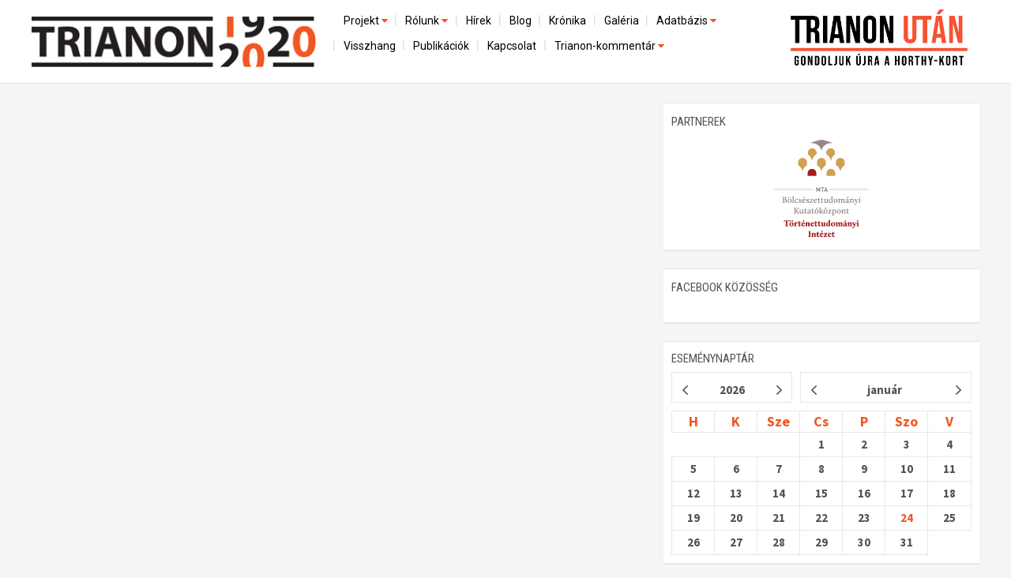

--- FILE ---
content_type: text/html; charset=utf-8
request_url: https://trianon100.hu/404
body_size: 20497
content:
<!DOCTYPE html PUBLIC "-//W3C//DTD XHTML 1.0 Strict//EN" "http://www.w3.org/TR/xhtml1/DTD/xhtml1-strict.dtd">
<html xmlns="http://www.w3.org/1999/xhtml" lang="hu" xml:lang="hu">
<head profile="http://gmpg.org/xfn/11">
<title></title>
<meta http-equiv="content-type" content="text/html; charset=utf-8" />
<meta name="viewport" content="width=device-width, initial-scale=1.0" />
<meta name="description" content="" />
 <meta property="og:type" content="website" />
 <meta property="og:url" content="http://trianon100.hu/404" />
 <meta property="og:title" content="" />
 <meta property="og:description" content="" />
 <meta property="og:site_name" content="http://trianon100.hu/" />
 <meta property="fb:pages" content="1456295818019624" />
     <meta property="og:image" content="http://trianon100.hu/images/trianon100_fb.png" />
    <link rel="image_src" type="image/jpeg" href="http://trianon100.hu/images/trianon100_fb.png" />
 <meta name="author" content="" />
 <meta name="keywords" content="kamara, hír" />
<link rel="shortcut icon" type="image/x-icon" href="/images/favicon.png" />
<link href='https://fonts.googleapis.com/css?family=Roboto|Roboto+Condensed|Open+Sans|Open+Sans+Condensed:300|Source+Sans+Pro:600,400,300,700&subset=latin,latin-ext' rel='stylesheet' type='text/css'>
<link href="/bootstrap/css/bootstrap.css" rel="stylesheet" />
<link href="/bootstrap/css/bootstrap.min.css" rel="stylesheet" />
<link href="/bootstrap/css/grid.css" rel="stylesheet" />
<link href="/bootstrap/css/navbar-fixed-top.css" rel="stylesheet" />
<link href="/bootstrap/css/main_20250201.css" rel="stylesheet" />
<link href="/bootstrap/css/right.css" rel="stylesheet" />
<script src="https://code.jquery.com/jquery-1.10.2.min.js"></script>
<!--script src="http://ajax.googleapis.com/ajax/libs/jquery/1.4.1/jquery.min.js"></script-->
<script src="/bootstrap/js/bootstrap.min.js"></script>
<script src="/bootstrap/js/dropdown.js"></script>
<link href="/bootstrap/css/dropdown.css" rel="stylesheet" media="all">
<script src="/bootstrap/js/header.js"></script>
<link rel="stylesheet" href="/font-awesome/css/font-awesome.min.css" />

<link href="/bootstrap/css/home.css" rel="stylesheet" />
    <link href="/bootstrap/css/article.css" rel="stylesheet" />










<div id="fb-root"></div>
<script>(function(d, s, id) {
  var js, fjs = d.getElementsByTagName(s)[0];
  if (d.getElementById(id)) return;
  js = d.createElement(s); js.id = id;
  js.src = "//connect.facebook.net/hu_HU/sdk.js#xfbml=1&version=v2.4&appId=279311132096749";
  fjs.parentNode.insertBefore(js, fjs);
}(document, 'script', 'facebook-jssdk'));</script>


<style>
            a.fold0 {background-color: ;}
            a.fold1 {background-color: #99cc00;}
            a.fold2 {background-color: #fe9e07;}
            a.fold3 {background-color: #ff3d00;}
            a.fold4 {background-color: #9fa8da;}
            a.fold5 {background-color: #eb8407;}
            a.fold6 {background-color: #fec107;}
            a.fold7 {background-color: #3cb879;}
            a.fold8 {background-color: #03bde5;}
            a.fold9 {background-color: #14b1a8;}
            a.fold10 {background-color: #448aff;}
            a.fold11 {background-color: #9575cd;}
            a.fold12 {background-color: #8fcc7a;}
            a.fold13 {background-color: #6b9db0;}
            a.fold14 {background-color: #b21a70;}
            a.fold15 {background-color: #3f4c51;}
    </style>

<!-- Google Tag Manager -->
<script>(function(w,d,s,l,i){w[l]=w[l]||[];w[l].push({'gtm.start':
new Date().getTime(),event:'gtm.js'});var f=d.getElementsByTagName(s)[0],
j=d.createElement(s),dl=l!='dataLayer'?'&l='+l:'';j.async=true;j.src=
'https://www.googletagmanager.com/gtm.js?id='+i+dl;f.parentNode.insertBefore(j,f);
})(window,document,'script','dataLayer','GTM-TCLGNHKG');</script>
<!-- End Google Tag Manager -->

</head>
<body>
<!-- Google Tag Manager (noscript) -->
<noscript><iframe src="https://www.googletagmanager.com/ns.html?id=GTM-TCLGNHKG"
height="0" width="0" style="display:none;visibility:hidden"></iframe></noscript>
<!-- End Google Tag Manager (noscript) -->
<!-- Fixed navbar -->
<header class="navbar navbar-default navbar-fixed-top" role="navigation" id="navbar-fixed-top">

    <div class="container" id="fejlec">
    <div id="logo">
        <a href="/"><img src="/images/design/home/head-logo.png" class="imgw" /></a>
    </div>
    <div id="fejlecright">

        <div class="clearer"></div>

       <!-- menubar -->
        <div class="navbar-default" role="navigation" id="menucont">
          <div id="menucontainer">
              <div id="menux">
<div id="ddtopmenubar">
    <div class="menu-wrapper">

        <div style="text-align: right;"><a href="#menu" class="menu-link">
            <button type="button" class="navbar-toggle" data-toggle="collapse" data-target="#menu">
                <span class="sr-only">Toggle navigation</span>
                <span class="icon-bar"></span>
                <span class="icon-bar"></span>
                <span class="icon-bar"></span>
           </button>
        </a>
        </div>
        <nav id="menu" role="navigation">
            <div class="menu">
                <ul  class="menu">
                                                                                                                <li class="has-subnav">
                            <a href="projekt" class=" on" >Projekt <i class="fa fa-caret-down" style="width: 11px; height: 7px;color: #f15722;" aria-hidden="true"></i></a>
                            <ul class="sub-menu">
                                                                				<li >
					<a href="/elozmenyek" class="">Előzmények</a>
                                </li>
                                                                                                				<li >
					<a href="/nemzetkozi-kontextus-iratok-es-interpretációk" class="">Nemzetközi kontextus: iratok és interpretációk</a>
                                </li>
                                                                                                				<li >
					<a href="/az-osszeomlas-es-a-magyar-tarsadalom" class="">Az összeomlás és a magyar társadalom</a>
                                </li>
                                                                                                				<li >
					<a href="/a-bekerendszer-megszilardulasa" class="">A békerendszer megszilárdulása</a>
                                </li>
                                                                                                				<li style="border: 0">
					<a href="/utokor-es-emlekezet" class="">Utókor és emlékezet</a>
                                </li>
                                                                                            </li>
                            </ul>
                                                                                                                                        <li class="has-subnav">
                            <a href="rolunk" class="" >Rólunk <i class="fa fa-caret-down" style="width: 11px; height: 7px;color: #f15722;" aria-hidden="true"></i></a>
                            <ul class="sub-menu">
                                                                				<li >
					<a href="/a-kutatocsoport-mukodeserol" class="">A kutatócsoport működéséről</a>
                                </li>
                                                                                                				<li style="border: 0">
					<a href="/munkatarsaink" class="">Munkatársaink</a>
                                </li>
                                                                                            </li>
                            </ul>
                                                                                                                                        <li >
                            <a href="/hirek" >Hírek </a>
                            </li>
                                                                                                                                        <li >
                            <a href="/blog" >Blog </a>
                            </li>
                                                                                                                                        <li >
                            <a href="/kronika" >Krónika </a>
                            </li>
                                                                                                                                        <li >
                            <a href="/galeria" >Galéria </a>
                            </li>
                                                                                                                                        <li class="has-subnav">
                            <a href="adatbazis" class="" >Adatbázis <i class="fa fa-caret-down" style="width: 11px; height: 7px;color: #f15722;" aria-hidden="true"></i></a>
                            <ul class="sub-menu">
                                                                				<li >
					<a href="/emlekmuvek" class="">Emlékművek (feltöltés alatt)</a>
                                </li>
                                                                                                				<li style="border: 0">
					<a href="/menekultek" class="">Menekültek </a>
                                </li>
                                                                                            </li>
                            </ul>
                                                                                                                                        <li >
                            <a href="/visszhang" >Visszhang </a>
                            </li>
                                                                                                                                        <li >
                            <a href="/publikaciok" >Publikációk </a>
                            </li>
                                                                                                                                        <li >
                            <a href="/kapcsolat" >Kapcsolat </a>
                            </li>
                                                                                                                                        <li class="has-subnav">
                            <a href="trianon-kommentar" class=""  style="border: 0">Trianon-kommentár <i class="fa fa-caret-down" style="width: 11px; height: 7px;color: #f15722;" aria-hidden="true"></i></a>
                            <ul class="sub-menu">
                                                                				<li >
					<a href="/trianon-kommentar-dokumentumok" class="">Dokumentumok</a>
                                </li>
                                                                                                				<li >
					<a href="/gallery/letoltesek/1920_évi_trianoni_szerződés_FR_EN_IT.pdf" class="">A trianoni szerződés</a>
                                </li>
                                                                                                				<li style="border: 0">
					<a href="/muhelymunkak" class="">Műhelymunkák</a>
                                </li>
                                                                                            </li>
                            </ul>
                                                                                    
                </ul>
            </div>
        </nav>
</div>


    
    
    
<!--ul>
	
</ul-->
    
</div>


</div>
            
        </div>

      </div>

    </div>
    <div id="trianon_utan_logo">
        <a href="/"><img src="/images/trianon_utan_gondoljuk_ujra_a_horthy_kort_logo.webp" class="imgw" style="max-width: 100%;" /></a>
    </div>
    
   <div class="clearer"></div>
</div>
 </header>
<!-- /Fixed navbar -->



<main id="main" class="container">
        <div id="tartalom" class="col-md-8">
        
    </div>
    <div id="right" class="col-md-4">
        <div class="rightbox" id="rightbox-search" style="overflow: auto; margin-bottom: 10px">
    <form method="post" action="/kereses/" id="searchpageform">
    <div id="kereses">
        <div id="form">
            <input type="text" name="qstr" id="qstr" value="Keresés az oldalon...">
            <input type="submit" class="button" value="">
        </div>
    </div>
    </form>
</div>
<div class="rightbox clearer" id="partnerek">
    <div class="middle" style="background-color: #fff;">
        <div><h1><span class="title">Partnerek</span></h1></div>
        <div style="text-align: center"><a href="https://tti.btk.mta.hu/" target="_blank"><img src="/images/design/mta-btk-tti-logo.png" class="imgw" style="width: 120px;margin: 0 auto;" /></a></div>
    </div>
</div>

<div class="rightbox clearer" id="facebook2">
    <div class="middle" style="background-color: #fff;">
        <div><h1><span class="title">facebook közösség</span></h1></div>
    <!--div class="fb-page" data-href="https://www.facebook.com/trianon100" data-tabs="" data-width="500" data-height="250" data-small-header="true" data-adapt-container-width="true" data-hide-cover="true" data-show-facepile="true"><div class="fb-xfbml-parse-ignore"><blockquote cite="https://www.facebook.com/trianon100"><a href="https://www.facebook.com/trianon100">Trianon100</a></blockquote></div></div-->
    <div class="fb-page" data-href="https://www.facebook.com/Trianon100/" data-width="500" data-height="400" data-tabs="timeline" data-small-header="false" data-adapt-container-width="true" data-hide-cover="false" data-show-facepile="true"><blockquote cite="https://www.facebook.com/Trianon100/" class="fb-xfbml-parse-ignore"><a href="https://www.facebook.com/Trianon100/">Trianon 100 MTA-Lendület Kutatócsoport</a></blockquote></div>
    </div>
</div>





<div class="rightbox" id="naptar">
    <div><h1><span class="title">eseménynaptár</span></h1></div>
    <div class="top notitle" id="jMonthCalendarTop"></div>
    <div class="middle" style="padding: 10px 0">
        
        <div id="jMonthCalendar"></div>
    </div>
    
</div>
    </div>
    <div class="clearer"></div>
</main>
<!-- Footer -->

<footer class="navbar-default" role="navigation" id="navbar-footer">
    <div id="navbar-foot-logo">
        <div class="container" style="color: black;"><a href="/fooldal"><img src="/images/design/home/head-logo.png" class="imgw" style="display: inline-block;width: 150px; margin-right: 15px;float:left;" /></a> A Trianon 100 Kutatócsoport logója az MTA BTK tulajdona, és kizárólag a hozzájárulásával történhet a felhasználása.</div>
    </div>
    <div id="navbar-foot-mid" style="overflow: auto;">
        <div class="container">
            <div class="col-md-9 col-sm-9 col-xs-12 rightpadd first">
                <div class="" id="tagcloud">
                                            <div class="tag"><a href="/cimke/nagyalmas" style="font-size: 8px; line-height: 8px">Nagyalmás</a></div>                                             <div class="tag"><a href="/cimke/kulpolitikai_gondolkodas" style="font-size: 8px; line-height: 8px">külpolitikai gondolkodás</a></div>                                             <div class="tag"><a href="/cimke/bekefeltetelek" style="font-size: 8px; line-height: 8px">békefeltételek</a></div>                                                                                         <div class="tag"><a href="/cimke/ion._i.c._br_tianu" style="font-size: 8px; line-height: 8px">Ion. I.C. Brătianu</a></div>                                             <div class="tag"><a href="/cimke/kozep-europa" style="font-size: 8px; line-height: 8px">Közép-Európa</a></div>                                             <div class="tag"><a href="/cimke/zeidler_miklos" style="font-size: 8px; line-height: 8px">Zeidler Miklós</a></div>                                             <div class="tag"><a href="/cimke/mandiner.hu" style="font-size: 8px; line-height: 8px">mandiner.hu</a></div>                                             <div class="tag"><a href="/cimke/uzonyi_anita" style="font-size: 8px; line-height: 8px">Uzonyi Anita</a></div>                                                                                         <div class="tag"><a href="/cimke/marosvasarhely" style="font-size: 8px; line-height: 8px">Marosvásárhely</a></div>                                             <div class="tag"><a href="/cimke/world_science_forum" style="font-size: 8px; line-height: 8px">World Science Forum</a></div>                                             <div class="tag"><a href="/cimke/kassa" style="font-size: 8px; line-height: 8px">Kassa</a></div>                                             <div class="tag"><a href="/cimke/katona_csaba" style="font-size: 8px; line-height: 8px">Katona Csaba</a></div>                                                                                         <div class="tag"><a href="/cimke/timar_gabor" style="font-size: 8px; line-height: 8px">Timár Gábor</a></div>                                             <div class="tag"><a href="/cimke/statarium" style="font-size: 8px; line-height: 8px">statárium</a></div>                                             <div class="tag"><a href="/cimke/collegium_hungaricum" style="font-size: 8px; line-height: 8px">Collegium Hungaricum</a></div>                                             <div class="tag"><a href="/cimke/kozponti_hatalmak" style="font-size: 8px; line-height: 8px">Központi hatalmak</a></div>                                             <div class="tag"><a href="/cimke/wilson_elnok" style="font-size: 8px; line-height: 8px">Wilson elnök</a></div>                                             <div class="tag"><a href="/cimke/tenyleg" style="font-size: 8px; line-height: 8px">tényleg</a></div>                                             <div class="tag"><a href="/cimke/blokad" style="font-size: 8px; line-height: 8px">blokád</a></div>                                             <div class="tag"><a href="/cimke/hetkoznapok" style="font-size: 8px; line-height: 8px">hétköznapok</a></div>                                             <div class="tag"><a href="/cimke/gazdag_jozsef" style="font-size: 8px; line-height: 8px">Gazdag József</a></div>                                             <div class="tag"><a href="/cimke/gomor" style="font-size: 8px; line-height: 8px">Gömör</a></div>                                             <div class="tag"><a href="/cimke/body_zsombor" style="font-size: 8px; line-height: 8px">Bódy Zsombor</a></div>                                             <div class="tag"><a href="/cimke/szaszsebes" style="font-size: 8px; line-height: 8px">Szászsebes</a></div>                                             <div class="tag"><a href="/cimke/gomory_janos" style="font-size: 8px; line-height: 8px">Gömöry János</a></div>                                             <div class="tag"><a href="/cimke/magyarorszagi_tanacskoztarsasag" style="font-size: 8px; line-height: 8px">Magyarországi Tanácsköztársaság</a></div>                                             <div class="tag"><a href="/cimke/karolyi-kormany" style="font-size: 8px; line-height: 8px">Károlyi-kormány</a></div>                                             <div class="tag"><a href="/cimke/bbte" style="font-size: 8px; line-height: 8px">BBTE</a></div>                                                                                         <div class="tag"><a href="/cimke/kisjeno" style="font-size: 8px; line-height: 8px">Kisjenő</a></div>                                             <div class="tag"><a href="/cimke/deak_ferenc" style="font-size: 8px; line-height: 8px">Deák Ferenc</a></div>                                             <div class="tag"><a href="/cimke/ii._rakoczi_ferenc_karpataljai_magyar_foiskola" style="font-size: 8px; line-height: 8px">II. Rákóczi Ferenc Kárpátaljai Magyar Főiskola</a></div>                                             <div class="tag"><a href="/cimke/new_europe_college" style="font-size: 8px; line-height: 8px">New Europe College</a></div>                                             <div class="tag"><a href="/cimke/emlekezet" style="font-size: 8px; line-height: 8px">emlékezet</a></div>                                             <div class="tag"><a href="/cimke/parizsi_bekekonferencia" style="font-size: 8px; line-height: 8px">Párizsi békekonferencia</a></div>                                             <div class="tag"><a href="/cimke/hatarok" style="font-size: 8px; line-height: 8px">határok</a></div>                                             <div class="tag"><a href="/cimke/kosztolanyi_dezso" style="font-size: 8px; line-height: 8px">Kosztolányi Dezső</a></div>                                             <div class="tag"><a href="/cimke/toth_laszlo" style="font-size: 8px; line-height: 8px">Tóth László</a></div>                                             <div class="tag"><a href="/cimke/koloh_gabor" style="font-size: 8px; line-height: 8px">Koloh Gábor</a></div>                                             <div class="tag"><a href="/cimke/1918._oktober_28." style="font-size: 8px; line-height: 8px">1918. október 28.</a></div>                                             <div class="tag"><a href="/cimke/magyar_regeny" style="font-size: 8px; line-height: 8px">magyar regény</a></div>                                                                                         <div class="tag"><a href="/cimke/romsics_gergely" style="font-size: 8px; line-height: 8px">Romsics Gergely</a></div>                                             <div class="tag"><a href="/cimke/ablonczy_balazs" style="font-size: 14px; line-height: 14px">Ablonczy Balázs</a></div>                                                                                         <div class="tag"><a href="/cimke/bekescsaba" style="font-size: 8px; line-height: 8px">Békéscsaba</a></div>                                             <div class="tag"><a href="/cimke/tarjan_odon" style="font-size: 8px; line-height: 8px">Tarján Ödön</a></div>                                             <div class="tag"><a href="/cimke/bardi_nandor" style="font-size: 8px; line-height: 8px">Bárdi Nándor</a></div>                                             <div class="tag"><a href="/cimke/tanulmanykotet" style="font-size: 8px; line-height: 8px">tanulmánykötet</a></div>                                             <div class="tag"><a href="/cimke/adatbazis" style="font-size: 8px; line-height: 8px">adatbázis</a></div>                                             <div class="tag"><a href="/cimke/conference" style="font-size: 8px; line-height: 8px">conference</a></div>                                             <div class="tag"><a href="/cimke/lendulet" style="font-size: 8px; line-height: 8px">Lendület</a></div>                                             <div class="tag"><a href="/cimke/bulgaria" style="font-size: 8px; line-height: 8px">Bulgária</a></div>                                             <div class="tag"><a href="/cimke/roman_nemzeti_egyseg" style="font-size: 8px; line-height: 8px">román nemzeti egység</a></div>                                             <div class="tag"><a href="/cimke/eletrajz" style="font-size: 8px; line-height: 8px">életrajz</a></div>                                             <div class="tag"><a href="/cimke/buksz" style="font-size: 8px; line-height: 8px">BUKSZ</a></div>                                             <div class="tag"><a href="/cimke/klubradio" style="font-size: 8px; line-height: 8px">Klubrádió</a></div>                                             <div class="tag"><a href="/cimke/burgenland" style="font-size: 8px; line-height: 8px">Burgenland</a></div>                                                                                         <div class="tag"><a href="/cimke/nemzeti_onrendelkezes" style="font-size: 8px; line-height: 8px">nemzeti önrendelkezés</a></div>                                             <div class="tag"><a href="/cimke/millerand-level" style="font-size: 8px; line-height: 8px">Millerand-levél</a></div>                                             <div class="tag"><a href="/cimke/pro_minoritate" style="font-size: 8px; line-height: 8px">Pro Minoritate</a></div>                                             <div class="tag"><a href="/cimke/melyi_jozsef" style="font-size: 8px; line-height: 8px">Mélyi József</a></div>                                             <div class="tag"><a href="/cimke/szerb-horvat-szloven_kiralysag" style="font-size: 8px; line-height: 8px">Szerb-Horvát-Szlovén Királyság</a></div>                                             <div class="tag"><a href="/cimke/nagybarcsa" style="font-size: 8px; line-height: 8px">Nagybarcsa</a></div>                                             <div class="tag"><a href="/cimke/szent-ivany_jozsef" style="font-size: 8px; line-height: 8px">Szent-Ivány József</a></div>                                             <div class="tag"><a href="/cimke/elzasz-lotaringia" style="font-size: 8px; line-height: 8px">Elzász-Lotaringia</a></div>                                             <div class="tag"><a href="/cimke/uton" style="font-size: 8px; line-height: 8px">Úton</a></div>                                             <div class="tag"><a href="/cimke/karpat-medence" style="font-size: 8px; line-height: 8px">Kárpát-medence</a></div>                                             <div class="tag"><a href="/cimke/ujkor.hu" style="font-size: 8px; line-height: 8px">ujkor.hu</a></div>                                             <div class="tag"><a href="/cimke/gali_mate" style="font-size: 8px; line-height: 8px">Gali Máté</a></div>                                             <div class="tag"><a href="/cimke/felsomoecs" style="font-size: 8px; line-height: 8px">Felsőmoécs</a></div>                                             <div class="tag"><a href="/cimke/kulkapcsolatok" style="font-size: 8px; line-height: 8px">külkapcsolatok</a></div>                                             <div class="tag"><a href="/cimke/1919" style="font-size: 8px; line-height: 8px">1919</a></div>                                             <div class="tag"><a href="/cimke/bekekonferencia" style="font-size: 8px; line-height: 8px">békekonferencia</a></div>                                             <div class="tag"><a href="/cimke/allami_lakotelep" style="font-size: 8px; line-height: 8px">Állami lakótelep</a></div>                                             <div class="tag"><a href="/cimke/magyar-roman_haboru" style="font-size: 8px; line-height: 8px">magyar-román háború</a></div>                                             <div class="tag"><a href="/cimke/szeged" style="font-size: 8px; line-height: 8px">Szeged</a></div>                                             <div class="tag"><a href="/cimke/leveltar" style="font-size: 8px; line-height: 8px">levéltár</a></div>                                             <div class="tag"><a href="/cimke/kunt_gergely" style="font-size: 8px; line-height: 8px">Kunt Gergely</a></div>                                             <div class="tag"><a href="/cimke/vilagos" style="font-size: 8px; line-height: 8px">Világos</a></div>                                             <div class="tag"><a href="/cimke/ehinseg" style="font-size: 8px; line-height: 8px">Éhínség</a></div>                                             <div class="tag"><a href="/cimke/gyulafehervar" style="font-size: 8px; line-height: 8px">Gyulafehérvár</a></div>                                             <div class="tag"><a href="/cimke/1945" style="font-size: 8px; line-height: 8px">1945</a></div>                                             <div class="tag"><a href="/cimke/interju" style="font-size: 8px; line-height: 8px">interjú</a></div>                                             <div class="tag"><a href="/cimke/szobrok" style="font-size: 8px; line-height: 8px">szobrok</a></div>                                             <div class="tag"><a href="/cimke/gazdasagtortenet" style="font-size: 8px; line-height: 8px">gazdaságtörténet</a></div>                                             <div class="tag"><a href="/cimke/foldrajzi_kozlemenyek" style="font-size: 8px; line-height: 8px">Földrajzi Közlemények</a></div>                                             <div class="tag"><a href="/cimke/mta_btk_tortenettudomanyi_intezete" style="font-size: 8px; line-height: 8px">MTA BTK Történettudományi Intézete</a></div>                                             <div class="tag"><a href="/cimke/ludovika_magazin" style="font-size: 8px; line-height: 8px">Ludovika Magazin</a></div>                                             <div class="tag"><a href="/cimke/bacsorszag" style="font-size: 8px; line-height: 8px">Bácsország</a></div>                                             <div class="tag"><a href="/cimke/trianon_100_kutatocsoport" style="font-size: 15px; line-height: 15px">Trianon 100 Kutatócsoport</a></div>                                             <div class="tag"><a href="/cimke/krizmanics_reka" style="font-size: 8px; line-height: 8px">Krizmanics Réka</a></div>                                             <div class="tag"><a href="/cimke/sarandi_tamas" style="font-size: 8px; line-height: 8px">Sárándi Tamás</a></div>                                             <div class="tag"><a href="/cimke/hideg" style="font-size: 8px; line-height: 8px">Hideg</a></div>                                             <div class="tag"><a href="/cimke/pogany_jozsef" style="font-size: 8px; line-height: 8px">Pogány József</a></div>                                             <div class="tag"><a href="/cimke/hvg.hu" style="font-size: 8px; line-height: 8px">hvg.hu</a></div>                                             <div class="tag"><a href="/cimke/tanari_palyak" style="font-size: 8px; line-height: 8px">tanári pályák</a></div>                                             <div class="tag"><a href="/cimke/haromegy_kiralysag" style="font-size: 8px; line-height: 8px">Háromegy Királyság</a></div>                                             <div class="tag"><a href="/cimke/spanyolnatha" style="font-size: 8px; line-height: 8px">spanyolnátha</a></div>                                                                                         <div class="tag"><a href="/cimke/totorszag_autonomiaja" style="font-size: 8px; line-height: 8px">Tótország autonómiája</a></div>                                                                                         <div class="tag"><a href="/cimke/finnorszag" style="font-size: 8px; line-height: 8px">Finnország</a></div>                                             <div class="tag"><a href="/cimke/papp_karoly" style="font-size: 8px; line-height: 8px">Papp Károly</a></div>                                             <div class="tag"><a href="/cimke/budapesti_francia_intezet" style="font-size: 8px; line-height: 8px">Budapesti Francia Intézet</a></div>                                             <div class="tag"><a href="/cimke/bekekuldottseg" style="font-size: 8px; line-height: 8px">békeküldöttség</a></div>                                             <div class="tag"><a href="/cimke/molnar_imre" style="font-size: 8px; line-height: 8px">Molnár Imre</a></div>                                             <div class="tag"><a href="/cimke/nke_ejkk_kozep-europa_kutatointezet" style="font-size: 8px; line-height: 8px">NKE EJKK Közép-Európa Kutatóintézet</a></div>                                             <div class="tag"><a href="/cimke/marcius_15." style="font-size: 8px; line-height: 8px">március 15.</a></div>                                             <div class="tag"><a href="/cimke/eperjes" style="font-size: 8px; line-height: 8px">Eperjes</a></div>                                             <div class="tag"><a href="/cimke/brasso" style="font-size: 8px; line-height: 8px">Brassó</a></div>                                             <div class="tag"><a href="/cimke/balla_tibor" style="font-size: 8px; line-height: 8px">Balla Tibor</a></div>                                                                                         <div class="tag"><a href="/cimke/magyar_nemzeti_muzeum" style="font-size: 8px; line-height: 8px">Magyar Nemzeti Múzeum</a></div>                                             <div class="tag"><a href="/cimke/wagon_dwellers" style="font-size: 8px; line-height: 8px">wagon dwellers</a></div>                                             <div class="tag"><a href="/cimke/tisza_istvan" style="font-size: 8px; line-height: 8px">Tisza István</a></div>                                             <div class="tag"><a href="/cimke/muller_rolf" style="font-size: 8px; line-height: 8px">Müller Rolf</a></div>                                             <div class="tag"><a href="/cimke/miskolc" style="font-size: 8px; line-height: 8px">Miskolc</a></div>                                             <div class="tag"><a href="/cimke/mohol" style="font-size: 8px; line-height: 8px">Mohol</a></div>                                             <div class="tag"><a href="/cimke/tortenelmi_mitoszok" style="font-size: 8px; line-height: 8px">történelmi mítoszok</a></div>                                             <div class="tag"><a href="/cimke/fegyverszunet" style="font-size: 8px; line-height: 8px">fegyverszünet</a></div>                                             <div class="tag"><a href="/cimke/szlovakia" style="font-size: 8px; line-height: 8px">Szlovákia</a></div>                                             <div class="tag"><a href="/cimke/nagy_egyesules" style="font-size: 8px; line-height: 8px">Nagy Egyesülés</a></div>                                             <div class="tag"><a href="/cimke/szlovak_tanacskoztarsasag" style="font-size: 8px; line-height: 8px">Szlovák Tanácsköztársaság</a></div>                                                                                         <div class="tag"><a href="/cimke/zsidosag" style="font-size: 8px; line-height: 8px">zsidóság</a></div>                                                                                         <div class="tag"><a href="/cimke/digitalis_legendarium" style="font-size: 8px; line-height: 8px">Digitális Legendárium</a></div>                                             <div class="tag"><a href="/cimke/fodor_ferenc" style="font-size: 8px; line-height: 8px">Fodor Ferenc</a></div>                                             <div class="tag"><a href="/cimke/terror" style="font-size: 8px; line-height: 8px">terror</a></div>                                             <div class="tag"><a href="/cimke/libri_kiado" style="font-size: 8px; line-height: 8px">Libri Kiadó</a></div>                                             <div class="tag"><a href="/cimke/proletardiktatura" style="font-size: 8px; line-height: 8px">proletárdiktatúra</a></div>                                                                                         <div class="tag"><a href="/cimke/gabonacsempeszet" style="font-size: 8px; line-height: 8px">gabonacsempészet</a></div>                                             <div class="tag"><a href="/cimke/terkep" style="font-size: 8px; line-height: 8px">térkép</a></div>                                             <div class="tag"><a href="/cimke/del-szlovakia" style="font-size: 8px; line-height: 8px">Dél-Szlovákia</a></div>                                             <div class="tag"><a href="/cimke/roman_tudomanyos_akademia" style="font-size: 8px; line-height: 8px">Román Tudományos Akadémia</a></div>                                             <div class="tag"><a href="/cimke/ismeretlen_trianon" style="font-size: 8px; line-height: 8px">Ismeretlen Trianon</a></div>                                                                                                                                     <div class="tag"><a href="/cimke/szots_zoltan_oszkar" style="font-size: 8px; line-height: 8px">Szőts Zoltán Oszkár</a></div>                                             <div class="tag"><a href="/cimke/ellenallas" style="font-size: 8px; line-height: 8px">ellenállás</a></div>                                             <div class="tag"><a href="/cimke/magyar_tudomany_unnepe" style="font-size: 8px; line-height: 8px">Magyar Tudomány Ünnepe</a></div>                                             <div class="tag"><a href="/cimke/december_elseje" style="font-size: 8px; line-height: 8px">december elseje</a></div>                                             <div class="tag"><a href="/cimke/nepszovetseg" style="font-size: 8px; line-height: 8px">Népszövetség</a></div>                                             <div class="tag"><a href="/cimke/papp_istvan" style="font-size: 8px; line-height: 8px">Papp István</a></div>                                             <div class="tag"><a href="/cimke/csinta_samu" style="font-size: 8px; line-height: 8px">Csinta Samu</a></div>                                             <div class="tag"><a href="/cimke/glant_tibor" style="font-size: 8px; line-height: 8px">Glant Tibor</a></div>                                             <div class="tag"><a href="/cimke/call_for_papers" style="font-size: 8px; line-height: 8px">Call for papers</a></div>                                             <div class="tag"><a href="/cimke/hornyak_arpad" style="font-size: 8px; line-height: 8px">Hornyák Árpád</a></div>                                             <div class="tag"><a href="/cimke/esemenytortenet" style="font-size: 8px; line-height: 8px">eseménytörténet</a></div>                                             <div class="tag"><a href="/cimke/lajtabansag" style="font-size: 8px; line-height: 8px">Lajtabánság</a></div>                                             <div class="tag"><a href="/cimke/forealiskola" style="font-size: 8px; line-height: 8px">főreáliskola</a></div>                                             <div class="tag"><a href="/cimke/budapest" style="font-size: 8px; line-height: 8px">Budapest</a></div>                                             <div class="tag"><a href="/cimke/kozvelemenykutatas" style="font-size: 8px; line-height: 8px">közvéleménykutatás</a></div>                                                                                         <div class="tag"><a href="/cimke/magyar_nemzeti_leveltar" style="font-size: 8px; line-height: 8px">Magyar Nemzeti Levéltár</a></div>                                             <div class="tag"><a href="/cimke/maniu_gyula" style="font-size: 8px; line-height: 8px">Maniu Gyula</a></div>                                             <div class="tag"><a href="/cimke/adrian_cioroianu" style="font-size: 8px; line-height: 8px">Adrian Cioroianu</a></div>                                             <div class="tag"><a href="/cimke/trianon_100_momentum" style="font-size: 8px; line-height: 8px">Trianon 100 Momentum</a></div>                                             <div class="tag"><a href="/cimke/rapaich_richard_naploja" style="font-size: 8px; line-height: 8px">Rapaich Richárd naplója</a></div>                                             <div class="tag"><a href="/cimke/sziberia" style="font-size: 8px; line-height: 8px">Szibéria</a></div>                                             <div class="tag"><a href="/cimke/clio_intezet" style="font-size: 8px; line-height: 8px">Clio Intézet</a></div>                                                                                         <div class="tag"><a href="/cimke/simon_attila" style="font-size: 8px; line-height: 8px">Simon Attila</a></div>                                             <div class="tag"><a href="/cimke/szovjet-oroszorszag" style="font-size: 8px; line-height: 8px">Szovjet-Oroszország</a></div>                                             <div class="tag"><a href="/cimke/lucian_boia" style="font-size: 8px; line-height: 8px">Lucian Boia</a></div>                                             <div class="tag"><a href="/cimke/varso" style="font-size: 8px; line-height: 8px">Varsó</a></div>                                             <div class="tag"><a href="/cimke/ruhr-videk" style="font-size: 8px; line-height: 8px">Ruhr-vidék</a></div>                                             <div class="tag"><a href="/cimke/edvard_bene_" style="font-size: 8px; line-height: 8px">Edvard Beneš</a></div>                                             <div class="tag"><a href="/cimke/kolozsi_adam" style="font-size: 8px; line-height: 8px">Kolozsi Ádám</a></div>                                             <div class="tag"><a href="/cimke/konyvfesztival" style="font-size: 8px; line-height: 8px">Könyvfesztivál</a></div>                                             <div class="tag"><a href="/cimke/elso_becsi_dontes" style="font-size: 8px; line-height: 8px">első bécsi döntés</a></div>                                             <div class="tag"><a href="/cimke/2020." style="font-size: 8px; line-height: 8px">2020.</a></div>                                             <div class="tag"><a href="/cimke/dilema_veche" style="font-size: 8px; line-height: 8px">Dilema Veche</a></div>                                             <div class="tag"><a href="/cimke/huszar-kormany" style="font-size: 8px; line-height: 8px">Huszár-kormány</a></div>                                             <div class="tag"><a href="/cimke/trianon_100_mta-lendulet" style="font-size: 8px; line-height: 8px">Trianon 100 MTA-Lendület</a></div>                                             <div class="tag"><a href="/cimke/allamfordulat" style="font-size: 8px; line-height: 8px">államfordulat</a></div>                                             <div class="tag"><a href="/cimke/14_pont" style="font-size: 8px; line-height: 8px">14 pont</a></div>                                             <div class="tag"><a href="/cimke/filep_tamas_gusztav" style="font-size: 8px; line-height: 8px">Filep Tamás Gusztáv</a></div>                                             <div class="tag"><a href="/cimke/tornova" style="font-size: 8px; line-height: 8px">Tornova</a></div>                                             <div class="tag"><a href="/cimke/ada" style="font-size: 8px; line-height: 8px">Ada</a></div>                                             <div class="tag"><a href="/cimke/nepszava" style="font-size: 8px; line-height: 8px">Népszava</a></div>                                             <div class="tag"><a href="/cimke/helytortenet" style="font-size: 8px; line-height: 8px">helytörténet</a></div>                                             <div class="tag"><a href="/cimke/bbc_history" style="font-size: 8px; line-height: 8px">BBC History</a></div>                                             <div class="tag"><a href="/cimke/olaszorszag" style="font-size: 8px; line-height: 8px">Olaszország</a></div>                                             <div class="tag"><a href="/cimke/egyesules" style="font-size: 8px; line-height: 8px">egyesülés</a></div>                                             <div class="tag"><a href="/cimke/ukrajna" style="font-size: 8px; line-height: 8px">Ukrajna</a></div>                                             <div class="tag"><a href="/cimke/szovetsegkozi_antant-bizottsag" style="font-size: 8px; line-height: 8px">szövetségközi antant-bizottság</a></div>                                             <div class="tag"><a href="/cimke/voros_hadsereg" style="font-size: 8px; line-height: 8px">Vörös Hadsereg</a></div>                                             <div class="tag"><a href="/cimke/vasuti_kozlekedes" style="font-size: 8px; line-height: 8px">vasúti közlekedés</a></div>                                             <div class="tag"><a href="/cimke/forrasok" style="font-size: 8px; line-height: 8px">források</a></div>                                             <div class="tag"><a href="/cimke/panszlavok" style="font-size: 8px; line-height: 8px">pánszlávok</a></div>                                             <div class="tag"><a href="/cimke/a_tortenelmi_magyarorszag_felbomlasa" style="font-size: 8px; line-height: 8px">A történelmi Magyarország felbomlása</a></div>                                             <div class="tag"><a href="/cimke/toth_peter_pal" style="font-size: 8px; line-height: 8px">Tóth Péter Pál</a></div>                                             <div class="tag"><a href="/cimke/trianon-emlekmuvek" style="font-size: 8px; line-height: 8px">Trianon-emlékművek</a></div>                                             <div class="tag"><a href="/cimke/regional_statistics" style="font-size: 8px; line-height: 8px">Regional Statistics</a></div>                                             <div class="tag"><a href="/cimke/meghivo" style="font-size: 8px; line-height: 8px">meghívó</a></div>                                             <div class="tag"><a href="/cimke/charles_seymour" style="font-size: 8px; line-height: 8px">Charles Seymour</a></div>                                             <div class="tag"><a href="/cimke/oszirozsas_forradalom" style="font-size: 8px; line-height: 8px">őszirózsás forradalom</a></div>                                                                                         <div class="tag"><a href="/cimke/pandorfalu" style="font-size: 8px; line-height: 8px">Pándorfalu</a></div>                                             <div class="tag"><a href="/cimke/wintermantel_peter" style="font-size: 8px; line-height: 8px">Wintermantel Péter</a></div>                                                                                                                                     <div class="tag"><a href="/cimke/besszarabia" style="font-size: 8px; line-height: 8px">Besszarábia</a></div>                                             <div class="tag"><a href="/cimke/rubicon" style="font-size: 8px; line-height: 8px">Rubicon</a></div>                                             <div class="tag"><a href="/cimke/cseh-tot_nemzeti_tanacs" style="font-size: 8px; line-height: 8px">cseh-tót nemzeti tanács</a></div>                                             <div class="tag"><a href="/cimke/magyar_kulpolitika" style="font-size: 8px; line-height: 8px">magyar külpolitika</a></div>                                             <div class="tag"><a href="/cimke/konfliktusok" style="font-size: 8px; line-height: 8px">konfliktusok</a></div>                                             <div class="tag"><a href="/cimke/csehszlovakia" style="font-size: 10px; line-height: 10px">Csehszlovákia</a></div>                                             <div class="tag"><a href="/cimke/honvedo_haboru" style="font-size: 8px; line-height: 8px">honvédő háború</a></div>                                             <div class="tag"><a href="/cimke/karansebes" style="font-size: 8px; line-height: 8px">Karánsebes</a></div>                                             <div class="tag"><a href="/cimke/breszt-litovszki_beke" style="font-size: 8px; line-height: 8px">breszt-litovszki béke</a></div>                                             <div class="tag"><a href="/cimke/felvidek" style="font-size: 8px; line-height: 8px">Felvidék</a></div>                                                                                         <div class="tag"><a href="/cimke/legionariusok" style="font-size: 8px; line-height: 8px">legionáriusok</a></div>                                             <div class="tag"><a href="/cimke/trianon-legendak" style="font-size: 8px; line-height: 8px">Trianon-legendák</a></div>                                             <div class="tag"><a href="/cimke/szerbek" style="font-size: 8px; line-height: 8px">szerbek</a></div>                                                                                         <div class="tag"><a href="/cimke/rothermere_lord" style="font-size: 8px; line-height: 8px">Rothermere lord</a></div>                                             <div class="tag"><a href="/cimke/csehszlovak_csapatok" style="font-size: 8px; line-height: 8px">csehszlovák csapatok</a></div>                                             <div class="tag"><a href="/cimke/kisinyov" style="font-size: 8px; line-height: 8px">Kisinyov</a></div>                                             <div class="tag"><a href="/cimke/toma_garrigue_masaryk" style="font-size: 8px; line-height: 8px">Tomáš Garrigue Masaryk</a></div>                                             <div class="tag"><a href="/cimke/kolozsvar" style="font-size: 8px; line-height: 8px">Kolozsvár</a></div>                                             <div class="tag"><a href="/cimke/mezoband" style="font-size: 8px; line-height: 8px">Mezőbánd</a></div>                                             <div class="tag"><a href="/cimke/berthelot" style="font-size: 8px; line-height: 8px">Berthelot</a></div>                                             <div class="tag"><a href="/cimke/ma7.sk" style="font-size: 8px; line-height: 8px">ma7.sk</a></div>                                             <div class="tag"><a href="/cimke/nograd" style="font-size: 8px; line-height: 8px">Nógrád</a></div>                                             <div class="tag"><a href="/cimke/beregszasz" style="font-size: 8px; line-height: 8px">Beregszász</a></div>                                             <div class="tag"><a href="/cimke/zalatna" style="font-size: 8px; line-height: 8px">Zalatna</a></div>                                             <div class="tag"><a href="/cimke/spai_egyezmeny" style="font-size: 8px; line-height: 8px">spai egyezmény</a></div>                                             <div class="tag"><a href="/cimke/oroszorszagi_polgarhaboru" style="font-size: 8px; line-height: 8px">Oroszországi polgárháború</a></div>                                             <div class="tag"><a href="/cimke/nemzeti_kozszolgalati_egyetem" style="font-size: 8px; line-height: 8px">Nemzeti Közszolgálati Egyetem</a></div>                                             <div class="tag"><a href="/cimke/sic_itur_ad_astra" style="font-size: 8px; line-height: 8px">Sic Itur ad Astra</a></div>                                                                                         <div class="tag"><a href="/cimke/a_tortenelmi_magyarorszag_felbomlasa_es_a_trianoni_bekeszerzodes._emlekezetpolitikak_szlovakiaban_es_magyarorszagon" style="font-size: 8px; line-height: 8px">A történelmi Magyarország felbomlása és a trianoni békeszerződés. Emlékezetpolitikák Szlovákiában és Magyarországon</a></div>                                             <div class="tag"><a href="/cimke/georeferalt_terkep" style="font-size: 8px; line-height: 8px">georeferált térkép</a></div>                                             <div class="tag"><a href="/cimke/brit_foldrajz" style="font-size: 8px; line-height: 8px">brit földrajz</a></div>                                             <div class="tag"><a href="/cimke/ia_i" style="font-size: 8px; line-height: 8px">Iaşi</a></div>                                             <div class="tag"><a href="/cimke/unnep" style="font-size: 8px; line-height: 8px">ünnep</a></div>                                             <div class="tag"><a href="/cimke/antant" style="font-size: 8px; line-height: 8px">antant</a></div>                                             <div class="tag"><a href="/cimke/politikatorteneti_intezet" style="font-size: 8px; line-height: 8px">Politikatörténeti Intézet</a></div>                                                                                         <div class="tag"><a href="/cimke/balazsfalva" style="font-size: 8px; line-height: 8px">Balázsfalva</a></div>                                             <div class="tag"><a href="/cimke/jakubecz_laszlo" style="font-size: 8px; line-height: 8px">Jakubecz László</a></div>                                             <div class="tag"><a href="/cimke/nyugat-magyarorszag" style="font-size: 8px; line-height: 8px">Nyugat-Magyarország</a></div>                                             <div class="tag"><a href="/cimke/bajororszag" style="font-size: 8px; line-height: 8px">Bajorország</a></div>                                             <div class="tag"><a href="/cimke/ipoly" style="font-size: 8px; line-height: 8px">Ipoly</a></div>                                             <div class="tag"><a href="/cimke/jan_chod_jovsk_" style="font-size: 8px; line-height: 8px">Jan Chodějovský</a></div>                                             <div class="tag"><a href="/cimke/kovacs_agnes_lilla" style="font-size: 8px; line-height: 8px">Kovács Ágnes Lilla</a></div>                                             <div class="tag"><a href="/cimke/kronologia" style="font-size: 8px; line-height: 8px">kronológia</a></div>                                             <div class="tag"><a href="/cimke/beyond_trianon" style="font-size: 8px; line-height: 8px">Beyond Trianon</a></div>                                             <div class="tag"><a href="/cimke/vasutvonalak" style="font-size: 8px; line-height: 8px">vasútvonalak</a></div>                                             <div class="tag"><a href="/cimke/katonasag" style="font-size: 8px; line-height: 8px">katonaság</a></div>                                             <div class="tag"><a href="/cimke/jugoszlav_hatar" style="font-size: 8px; line-height: 8px">jugoszláv határ</a></div>                                             <div class="tag"><a href="/cimke/bihari_daniel" style="font-size: 8px; line-height: 8px">Bihari Dániel</a></div>                                             <div class="tag"><a href="/cimke/erdelyi_muzeum" style="font-size: 8px; line-height: 8px">Erdélyi Múzeum</a></div>                                             <div class="tag"><a href="/cimke/kozep-europa_kutatointezet" style="font-size: 8px; line-height: 8px">Közép-Európa Kutatóintézet</a></div>                                             <div class="tag"><a href="/cimke/garbai_sandor" style="font-size: 8px; line-height: 8px">Garbai Sándor</a></div>                                             <div class="tag"><a href="/cimke/cseh_csapatok" style="font-size: 8px; line-height: 8px">cseh csapatok</a></div>                                             <div class="tag"><a href="/cimke/magyar-roman_tortenesz_vegyesbizottsag" style="font-size: 8px; line-height: 8px">Magyar-Román Történész Vegyesbizottság</a></div>                                                                                         <div class="tag"><a href="/cimke/szabadka" style="font-size: 8px; line-height: 8px">Szabadka</a></div>                                             <div class="tag"><a href="/cimke/konferencia" style="font-size: 10px; line-height: 10px">konferencia</a></div>                                             <div class="tag"><a href="/cimke/a_magyar_bekekuldottseg_naploja" style="font-size: 8px; line-height: 8px">A magyar békeküldöttség naplója</a></div>                                             <div class="tag"><a href="/cimke/etnikai_terkep" style="font-size: 8px; line-height: 8px">etnikai térkép</a></div>                                             <div class="tag"><a href="/cimke/olasz_diplomacia" style="font-size: 8px; line-height: 8px">olasz diplomácia</a></div>                                             <div class="tag"><a href="/cimke/tost_laszlo" style="font-size: 8px; line-height: 8px">Tost László</a></div>                                             <div class="tag"><a href="/cimke/xviii._torockoi_diaktabor" style="font-size: 8px; line-height: 8px">XVIII. Torockói Diáktábor</a></div>                                             <div class="tag"><a href="/cimke/hatos_pal" style="font-size: 8px; line-height: 8px">Hatos Pál</a></div>                                             <div class="tag"><a href="/cimke/felsoszek" style="font-size: 8px; line-height: 8px">Felsőszék</a></div>                                             <div class="tag"><a href="/cimke/szazadok" style="font-size: 8px; line-height: 8px">Századok</a></div>                                             <div class="tag"><a href="/cimke/habsburgok" style="font-size: 8px; line-height: 8px">Habsburgok</a></div>                                             <div class="tag"><a href="/cimke/haboru" style="font-size: 8px; line-height: 8px">háború</a></div>                                             <div class="tag"><a href="/cimke/mapire" style="font-size: 8px; line-height: 8px">MAPIRE</a></div>                                             <div class="tag"><a href="/cimke/leva" style="font-size: 8px; line-height: 8px">Léva</a></div>                                             <div class="tag"><a href="/cimke/vojtech_tuka" style="font-size: 8px; line-height: 8px">Vojtech Tuka</a></div>                                             <div class="tag"><a href="/cimke/masodik_vilaghaboru" style="font-size: 8px; line-height: 8px">második világháború</a></div>                                             <div class="tag"><a href="/cimke/centrum-periferia" style="font-size: 8px; line-height: 8px">centrum-periféria</a></div>                                             <div class="tag"><a href="/cimke/index" style="font-size: 8px; line-height: 8px">Index</a></div>                                             <div class="tag"><a href="/cimke/lenin" style="font-size: 8px; line-height: 8px">Lenin</a></div>                                             <div class="tag"><a href="/cimke/csehszlovak_nemzeti_bizottsag" style="font-size: 8px; line-height: 8px">Csehszlovák Nemzeti Bizottság</a></div>                                             <div class="tag"><a href="/cimke/gazdasag" style="font-size: 8px; line-height: 8px">gazdaság</a></div>                                             <div class="tag"><a href="/cimke/budapest_science_meetup" style="font-size: 8px; line-height: 8px">Budapest Science Meetup</a></div>                                             <div class="tag"><a href="/cimke/burian_istvan" style="font-size: 8px; line-height: 8px">Burián István</a></div>                                             <div class="tag"><a href="/cimke/trianon_100_rubicon" style="font-size: 8px; line-height: 8px">Trianon 100 Rubicon</a></div>                                             <div class="tag"><a href="/cimke/gyerekvonatok" style="font-size: 8px; line-height: 8px">gyerekvonatok</a></div>                                             <div class="tag"><a href="/cimke/szlovak_tudomanyos_akademia" style="font-size: 8px; line-height: 8px">Szlovák Tudományos Akadémia</a></div>                                             <div class="tag"><a href="/cimke/kratochwill_ezredes" style="font-size: 8px; line-height: 8px">Kratochwill ezredes</a></div>                                             <div class="tag"><a href="/cimke/hicsik_dora" style="font-size: 8px; line-height: 8px">Hicsik Dóra</a></div>                                             <div class="tag"><a href="/cimke/kisebbsegi_jogok" style="font-size: 8px; line-height: 8px">kisebbségi jogok</a></div>                                             <div class="tag"><a href="/cimke/emigracio" style="font-size: 8px; line-height: 8px">emigráció</a></div>                                             <div class="tag"><a href="/cimke/henri_berthelot" style="font-size: 8px; line-height: 8px">Henri Berthelot</a></div>                                             <div class="tag"><a href="/cimke/totok" style="font-size: 8px; line-height: 8px">tótok</a></div>                                             <div class="tag"><a href="/cimke/1918-1919" style="font-size: 8px; line-height: 8px">1918-1919</a></div>                                             <div class="tag"><a href="/cimke/voros_laszlo" style="font-size: 8px; line-height: 8px">Vörös László</a></div>                                             <div class="tag"><a href="/cimke/takacs_tibor" style="font-size: 8px; line-height: 8px">Takács Tibor</a></div>                                             <div class="tag"><a href="/cimke/hungarian_studies_review" style="font-size: 8px; line-height: 8px">Hungarian Studies Review</a></div>                                             <div class="tag"><a href="/cimke/hatorszag" style="font-size: 8px; line-height: 8px">hátország</a></div>                                             <div class="tag"><a href="/cimke/optansok" style="font-size: 8px; line-height: 8px">optánsok</a></div>                                             <div class="tag"><a href="/cimke/polgarsag" style="font-size: 8px; line-height: 8px">polgárság</a></div>                                             <div class="tag"><a href="/cimke/patakfalvi-czirjak_agnes" style="font-size: 8px; line-height: 8px">Patakfalvi-Czirják Ágnes</a></div>                                                                                         <div class="tag"><a href="/cimke/allamszervezodes" style="font-size: 8px; line-height: 8px">államszerveződés</a></div>                                             <div class="tag"><a href="/cimke/rmdsz" style="font-size: 8px; line-height: 8px">RMDSZ</a></div>                                             <div class="tag"><a href="/cimke/l._balogh_beni" style="font-size: 8px; line-height: 8px">L. Balogh Béni</a></div>                                                                                                                                     <div class="tag"><a href="/cimke/beketargyalasok" style="font-size: 8px; line-height: 8px">béketárgyalások</a></div>                                             <div class="tag"><a href="/cimke/nyiregyhaza" style="font-size: 8px; line-height: 8px">Nyíregyháza</a></div>                                             <div class="tag"><a href="/cimke/rajcsanyi_gellert" style="font-size: 8px; line-height: 8px">Rajcsányi Gellért</a></div>                                                                                         <div class="tag"><a href="/cimke/varga_norbert" style="font-size: 8px; line-height: 8px">Varga Norbert</a></div>                                             <div class="tag"><a href="/cimke/tusvanyos_2017" style="font-size: 8px; line-height: 8px">Tusványos 2017</a></div>                                             <div class="tag"><a href="/cimke/vilaghaboru" style="font-size: 8px; line-height: 8px">világháború</a></div>                                             <div class="tag"><a href="/cimke/torteneti_magyarorszag" style="font-size: 8px; line-height: 8px">Történeti Magyarország</a></div>                                             <div class="tag"><a href="/cimke/kezirat" style="font-size: 8px; line-height: 8px">kézirat</a></div>                                             <div class="tag"><a href="/cimke/tarsadalomtortenet" style="font-size: 8px; line-height: 8px">társadalomtörténet</a></div>                                                                                                                                     <div class="tag"><a href="/cimke/torcsvar" style="font-size: 8px; line-height: 8px">Törcsvár</a></div>                                                                                                                                     <div class="tag"><a href="/cimke/munchen" style="font-size: 8px; line-height: 8px">München</a></div>                                             <div class="tag"><a href="/cimke/csehek" style="font-size: 8px; line-height: 8px">csehek</a></div>                                             <div class="tag"><a href="/cimke/reformkor" style="font-size: 8px; line-height: 8px">reformkor</a></div>                                             <div class="tag"><a href="/cimke/magyar_narancs" style="font-size: 8px; line-height: 8px">Magyar Narancs</a></div>                                             <div class="tag"><a href="/cimke/hatartervek" style="font-size: 8px; line-height: 8px">határtervek</a></div>                                             <div class="tag"><a href="/cimke/trianon" style="font-size: 13px; line-height: 13px">Trianon</a></div>                                             <div class="tag"><a href="/cimke/europa_radio" style="font-size: 8px; line-height: 8px">Európa Rádió</a></div>                                             <div class="tag"><a href="/cimke/losonc" style="font-size: 8px; line-height: 8px">Losonc</a></div>                                             <div class="tag"><a href="/cimke/forradalom" style="font-size: 8px; line-height: 8px">forradalom</a></div>                                             <div class="tag"><a href="/cimke/tilos_radio" style="font-size: 8px; line-height: 8px">Tilos Rádió</a></div>                                             <div class="tag"><a href="/cimke/roma" style="font-size: 8px; line-height: 8px">Róma</a></div>                                             <div class="tag"><a href="/cimke/amerikai_egyesult_allamok" style="font-size: 8px; line-height: 8px">Amerikai Egyesült Államok</a></div>                                             <div class="tag"><a href="/cimke/nicolae_b_lan" style="font-size: 8px; line-height: 8px">Nicolae Bălan</a></div>                                             <div class="tag"><a href="/cimke/erdelyi_kerdes" style="font-size: 8px; line-height: 8px">erdélyi kérdés</a></div>                                             <div class="tag"><a href="/cimke/szepesseg" style="font-size: 8px; line-height: 8px">Szepesség</a></div>                                             <div class="tag"><a href="/cimke/nemetorszag" style="font-size: 8px; line-height: 8px">Németország</a></div>                                             <div class="tag"><a href="/cimke/romsics_ignac" style="font-size: 8px; line-height: 8px">Romsics Ignác</a></div>                                             <div class="tag"><a href="/cimke/batrina" style="font-size: 8px; line-height: 8px">Batrina</a></div>                                             <div class="tag"><a href="/cimke/egry_gabor" style="font-size: 8px; line-height: 8px">Egry Gábor</a></div>                                             <div class="tag"><a href="/cimke/szekely_hadosztaly" style="font-size: 8px; line-height: 8px">Székely Hadosztály</a></div>                                                                                         <div class="tag"><a href="/cimke/aruhiany" style="font-size: 8px; line-height: 8px">áruhiány</a></div>                                             <div class="tag"><a href="/cimke/arad" style="font-size: 8px; line-height: 8px">Arad</a></div>                                             <div class="tag"><a href="/cimke/az_est" style="font-size: 8px; line-height: 8px">Az Est</a></div>                                             <div class="tag"><a href="/cimke/1921" style="font-size: 8px; line-height: 8px">1921</a></div>                                             <div class="tag"><a href="/cimke/arisztokracia" style="font-size: 8px; line-height: 8px">arisztokrácia</a></div>                                             <div class="tag"><a href="/cimke/podcast" style="font-size: 8px; line-height: 8px">podcast</a></div>                                             <div class="tag"><a href="/cimke/nemzetepites" style="font-size: 8px; line-height: 8px">nemzetépítés</a></div>                                             <div class="tag"><a href="/cimke/nemzeti_unnep" style="font-size: 8px; line-height: 8px">nemzeti ünnep</a></div>                                             <div class="tag"><a href="/cimke/elso_vilaghaboru" style="font-size: 11px; line-height: 11px">első világháború</a></div>                                             <div class="tag"><a href="/cimke/konyv" style="font-size: 8px; line-height: 8px">Könyv</a></div>                                             <div class="tag"><a href="/cimke/napilapok" style="font-size: 8px; line-height: 8px">Napilapok</a></div>                                             <div class="tag"><a href="/cimke/mav" style="font-size: 8px; line-height: 8px">MÁV</a></div>                                             <div class="tag"><a href="/cimke/goncz_laszlo" style="font-size: 8px; line-height: 8px">Göncz László</a></div>                                             <div class="tag"><a href="/cimke/trianon_arvai" style="font-size: 8px; line-height: 8px">Trianon árvái</a></div>                                             <div class="tag"><a href="/cimke/balassagyarmat" style="font-size: 8px; line-height: 8px">Balassagyarmat</a></div>                                             <div class="tag"><a href="/cimke/east_european_politics_and_societies" style="font-size: 8px; line-height: 8px">East European Politics and Societies</a></div>                                             <div class="tag"><a href="/cimke/magyarosi_sandor" style="font-size: 8px; line-height: 8px">Magyarosi Sándor</a></div>                                             <div class="tag"><a href="/cimke/ljubljana" style="font-size: 8px; line-height: 8px">Ljubljana</a></div>                                             <div class="tag"><a href="/cimke/benda_gyula-dij" style="font-size: 8px; line-height: 8px">Benda Gyula-díj</a></div>                                             <div class="tag"><a href="/cimke/noran_libro" style="font-size: 8px; line-height: 8px">Noran Libro</a></div>                                             <div class="tag"><a href="/cimke/lengyelorszag" style="font-size: 8px; line-height: 8px">Lengyelország</a></div>                                             <div class="tag"><a href="/cimke/tortenelmi_szemle" style="font-size: 8px; line-height: 8px">Történelmi Szemle</a></div>                                             <div class="tag"><a href="/cimke/forum_intezet" style="font-size: 8px; line-height: 8px">Fórum Intézet</a></div>                                             <div class="tag"><a href="/cimke/osszeomlas" style="font-size: 8px; line-height: 8px">összeomlás</a></div>                                             <div class="tag"><a href="/cimke/foderalizmus" style="font-size: 8px; line-height: 8px">föderalizmus</a></div>                                             <div class="tag"><a href="/cimke/adolf_ern_" style="font-size: 8px; line-height: 8px">Adolf Černý</a></div>                                             <div class="tag"><a href="/cimke/trianoni_bekeszerzodes" style="font-size: 8px; line-height: 8px">trianoni békeszerződés</a></div>                                             <div class="tag"><a href="/cimke/horthy_miklos" style="font-size: 8px; line-height: 8px">Horthy Miklós</a></div>                                             <div class="tag"><a href="/cimke/melega_miklos" style="font-size: 8px; line-height: 8px">Melega Miklós</a></div>                                             <div class="tag"><a href="/cimke/zagrab" style="font-size: 8px; line-height: 8px">Zágráb</a></div>                                             <div class="tag"><a href="/cimke/jeszenszky_geza" style="font-size: 8px; line-height: 8px">Jeszenszky Géza</a></div>                                             <div class="tag"><a href="/cimke/brenner_janos_hittudomanyi_foiskola" style="font-size: 8px; line-height: 8px">Brenner János Hittudományi Főiskola</a></div>                                             <div class="tag"><a href="/cimke/nemzeti_kincstar" style="font-size: 8px; line-height: 8px">Nemzeti Kincstár</a></div>                                             <div class="tag"><a href="/cimke/praga" style="font-size: 8px; line-height: 8px">Prága</a></div>                                             <div class="tag"><a href="/cimke/deda" style="font-size: 8px; line-height: 8px">Déda</a></div>                                             <div class="tag"><a href="/cimke/erdely" style="font-size: 8px; line-height: 8px">Erdély</a></div>                                             <div class="tag"><a href="/cimke/csath_geza" style="font-size: 8px; line-height: 8px">Csáth Géza</a></div>                                                                                         <div class="tag"><a href="/cimke/oroszorszag" style="font-size: 8px; line-height: 8px">Oroszország</a></div>                                             <div class="tag"><a href="/cimke/revesz_tamas" style="font-size: 8px; line-height: 8px">Révész Tamás</a></div>                                             <div class="tag"><a href="/cimke/kossuth_radio" style="font-size: 8px; line-height: 8px">Kossuth Rádió</a></div>                                             <div class="tag"><a href="/cimke/benedek_elek" style="font-size: 8px; line-height: 8px">Benedek Elek</a></div>                                             <div class="tag"><a href="/cimke/haromszek" style="font-size: 8px; line-height: 8px">Háromszék</a></div>                                             <div class="tag"><a href="/cimke/balkan-felsziget" style="font-size: 8px; line-height: 8px">Balkán-félsziget</a></div>                                                                                         <div class="tag"><a href="/cimke/azonnali" style="font-size: 8px; line-height: 8px">azonnali</a></div>                                             <div class="tag"><a href="/cimke/pecs" style="font-size: 8px; line-height: 8px">Pécs</a></div>                                             <div class="tag"><a href="/cimke/szeghy-gayer_veronika" style="font-size: 8px; line-height: 8px">Szeghy-Gayer Veronika</a></div>                                             <div class="tag"><a href="/cimke/horvatorszag" style="font-size: 8px; line-height: 8px">Horvátország</a></div>                                             <div class="tag"><a href="/cimke/hatarkijeloles" style="font-size: 8px; line-height: 8px">határkijelölés</a></div>                                                                                         <div class="tag"><a href="/cimke/menekultek" style="font-size: 11px; line-height: 11px">menekültek</a></div>                                             <div class="tag"><a href="/cimke/1918._december_1." style="font-size: 8px; line-height: 8px">1918. december 1.</a></div>                                             <div class="tag"><a href="/cimke/tobbes_identitas" style="font-size: 8px; line-height: 8px">többes identitás</a></div>                                             <div class="tag"><a href="/cimke/magyar-roman_hatar" style="font-size: 8px; line-height: 8px">magyar-román határ</a></div>                                             <div class="tag"><a href="/cimke/herito" style="font-size: 8px; line-height: 8px">HERITO</a></div>                                             <div class="tag"><a href="/cimke/erc_nepostrans" style="font-size: 8px; line-height: 8px">ERC NEPOSTRANS</a></div>                                             <div class="tag"><a href="/cimke/oktatas" style="font-size: 8px; line-height: 8px">oktatás</a></div>                                             <div class="tag"><a href="/cimke/1918" style="font-size: 8px; line-height: 8px">1918</a></div>                                             <div class="tag"><a href="/cimke/nemzetorseg" style="font-size: 8px; line-height: 8px">nemzetőrség</a></div>                                                                                         <div class="tag"><a href="/cimke/nemzetisegek" style="font-size: 8px; line-height: 8px">nemzetiségek</a></div>                                             <div class="tag"><a href="/cimke/nepszavazas" style="font-size: 8px; line-height: 8px">népszavazás</a></div>                                             <div class="tag"><a href="/cimke/csehszlovak_iratok" style="font-size: 8px; line-height: 8px">csehszlovák iratok</a></div>                                             <div class="tag"><a href="/cimke/wekerle_sandor" style="font-size: 8px; line-height: 8px">Wekerle Sándor</a></div>                                             <div class="tag"><a href="/cimke/segyevy_daniel" style="font-size: 8px; line-height: 8px">Segyevy Dániel</a></div>                                             <div class="tag"><a href="/cimke/szimbolikus_terfoglalas" style="font-size: 8px; line-height: 8px">szimbolikus térfoglalás</a></div>                                                                                         <div class="tag"><a href="/cimke/emlekmu" style="font-size: 8px; line-height: 8px">emlékmű</a></div>                                                                                         <div class="tag"><a href="/cimke/orszaggyules" style="font-size: 8px; line-height: 8px">Országgyűlés</a></div>                                                                                         <div class="tag"><a href="/cimke/szilagykovesd" style="font-size: 8px; line-height: 8px">Szilágykövesd</a></div>                                             <div class="tag"><a href="/cimke/bukaresti_magyar_intezet" style="font-size: 8px; line-height: 8px">Bukaresti Magyar Intézet</a></div>                                             <div class="tag"><a href="/cimke/hungarian_historical_review" style="font-size: 8px; line-height: 8px">Hungarian Historical Review</a></div>                                             <div class="tag"><a href="/cimke/roman_megszallas" style="font-size: 8px; line-height: 8px">román megszállás</a></div>                                             <div class="tag"><a href="/cimke/apponyi_albert" style="font-size: 8px; line-height: 8px">Apponyi Albert</a></div>                                             <div class="tag"><a href="/cimke/hadseregszervezes" style="font-size: 8px; line-height: 8px">hadseregszervezés</a></div>                                             <div class="tag"><a href="/cimke/svajc" style="font-size: 8px; line-height: 8px">Svájc</a></div>                                             <div class="tag"><a href="/cimke/notortenet" style="font-size: 8px; line-height: 8px">nőtörténet</a></div>                                             <div class="tag"><a href="/cimke/revizionizmus" style="font-size: 8px; line-height: 8px">revizionizmus</a></div>                                                                                         <div class="tag"><a href="/cimke/banati_koztarsasag" style="font-size: 8px; line-height: 8px">Bánáti Köztársaság</a></div>                                             <div class="tag"><a href="/cimke/felsorepa" style="font-size: 8px; line-height: 8px">Felsőrépa</a></div>                                                                                         <div class="tag"><a href="/cimke/slovenska_krajina" style="font-size: 8px; line-height: 8px">Slovenska Krajina</a></div>                                             <div class="tag"><a href="/cimke/tulipan_eva" style="font-size: 8px; line-height: 8px">Tulipán Éva</a></div>                                             <div class="tag"><a href="/cimke/bekeelokeszites" style="font-size: 8px; line-height: 8px">békeelőkészítés</a></div>                                             <div class="tag"><a href="/cimke/csehszlovakizmus" style="font-size: 8px; line-height: 8px">csehszlovakizmus</a></div>                                             <div class="tag"><a href="/cimke/central_european_horizons" style="font-size: 8px; line-height: 8px">Central European Horizons</a></div>                                                                                         <div class="tag"><a href="/cimke/segelyek" style="font-size: 8px; line-height: 8px">segélyek</a></div>                                             <div class="tag"><a href="/cimke/turocszentmarton" style="font-size: 8px; line-height: 8px">Turócszentmárton</a></div>                                             <div class="tag"><a href="/cimke/inforadio" style="font-size: 8px; line-height: 8px">Inforádió</a></div>                                             <div class="tag"><a href="/cimke/roman_tamadas" style="font-size: 8px; line-height: 8px">román támadás</a></div>                                                                                         <div class="tag"><a href="/cimke/charles_danielou" style="font-size: 8px; line-height: 8px">Charles Daniélou</a></div>                                             <div class="tag"><a href="/cimke/ausztria" style="font-size: 8px; line-height: 8px">Ausztria</a></div>                                             <div class="tag"><a href="/cimke/poznan" style="font-size: 8px; line-height: 8px">Poznan</a></div>                                             <div class="tag"><a href="/cimke/deva" style="font-size: 8px; line-height: 8px">Déva</a></div>                                             <div class="tag"><a href="/cimke/torok_beke" style="font-size: 8px; line-height: 8px">török béke</a></div>                                             <div class="tag"><a href="/cimke/szarka_laszlo" style="font-size: 8px; line-height: 8px">Szarka László</a></div>                                             <div class="tag"><a href="/cimke/tisza" style="font-size: 8px; line-height: 8px">Tisza</a></div>                                             <div class="tag"><a href="/cimke/emlekezetpolitika" style="font-size: 8px; line-height: 8px">emlékezetpolitika</a></div>                                             <div class="tag"><a href="/cimke/hvg" style="font-size: 8px; line-height: 8px">HVG</a></div>                                             <div class="tag"><a href="/cimke/trianoni_szemle" style="font-size: 8px; line-height: 8px">Trianoni Szemle</a></div>                                             <div class="tag"><a href="/cimke/hatarincindens" style="font-size: 8px; line-height: 8px">határincindens</a></div>                                             <div class="tag"><a href="/cimke/bogdan_diaconu" style="font-size: 8px; line-height: 8px">Bogdan Diaconu</a></div>                                             <div class="tag"><a href="/cimke/kisebbsegkutato_intezet" style="font-size: 8px; line-height: 8px">Kisebbségkutató Intézet</a></div>                                             <div class="tag"><a href="/cimke/premium_posztdoktori_kutatasi_palyazat" style="font-size: 8px; line-height: 8px">Prémium posztdoktori kutatási pályázat</a></div>                                             <div class="tag"><a href="/cimke/bukarest" style="font-size: 8px; line-height: 8px">Bukarest</a></div>                                             <div class="tag"><a href="/cimke/demarkacios_vonal" style="font-size: 8px; line-height: 8px">demarkációs vonal</a></div>                                             <div class="tag"><a href="/cimke/szilagyillesfalva" style="font-size: 8px; line-height: 8px">Szilágyillésfalva</a></div>                                             <div class="tag"><a href="/cimke/antiszemitizmus" style="font-size: 8px; line-height: 8px">antiszemitizmus</a></div>                                             <div class="tag"><a href="/cimke/franciaorszag" style="font-size: 8px; line-height: 8px">Franciaország</a></div>                                             <div class="tag"><a href="/cimke/dekany_istvan" style="font-size: 8px; line-height: 8px">Dékány István</a></div>                                             <div class="tag"><a href="/cimke/meszaros_flora" style="font-size: 8px; line-height: 8px">Mészáros Flóra</a></div>                                             <div class="tag"><a href="/cimke/wwi" style="font-size: 8px; line-height: 8px">WWI</a></div>                                             <div class="tag"><a href="/cimke/romania" style="font-size: 9px; line-height: 9px">Románia</a></div>                                             <div class="tag"><a href="/cimke/algyogy" style="font-size: 8px; line-height: 8px">Algyógy</a></div>                                             <div class="tag"><a href="/cimke/magyar_bekekuldottseg" style="font-size: 8px; line-height: 8px">magyar békeküldöttség</a></div>                                             <div class="tag"><a href="/cimke/magyar-szlovak_hatar" style="font-size: 8px; line-height: 8px">magyar-szlovák határ</a></div>                                             <div class="tag"><a href="/cimke/valasz_online" style="font-size: 8px; line-height: 8px">Válasz Online</a></div>                                             <div class="tag"><a href="/cimke/magyar_tudomany" style="font-size: 8px; line-height: 8px">Magyar Tudomány</a></div>                                             <div class="tag"><a href="/cimke/ujszo.com" style="font-size: 8px; line-height: 8px">ujszo.com</a></div>                                             <div class="tag"><a href="/cimke/roman_nepgyules" style="font-size: 8px; line-height: 8px">román népgyűlés</a></div>                                             <div class="tag"><a href="/cimke/recenzio" style="font-size: 8px; line-height: 8px">recenzió</a></div>                                             <div class="tag"><a href="/cimke/napi_tortenelmi_forras" style="font-size: 8px; line-height: 8px">Napi történelmi forrás</a></div>                                             <div class="tag"><a href="/cimke/marius_cosmeanu" style="font-size: 8px; line-height: 8px">Marius Cosmeanu</a></div>                                             <div class="tag"><a href="/cimke/szte_szabadegyetem" style="font-size: 8px; line-height: 8px">SZTE Szabadegyetem</a></div>                                             <div class="tag"><a href="/cimke/roman_parlament" style="font-size: 8px; line-height: 8px">román parlament</a></div>                                             <div class="tag"><a href="/cimke/bansag" style="font-size: 8px; line-height: 8px">Bánság</a></div>                                             <div class="tag"><a href="/cimke/zurzavar" style="font-size: 8px; line-height: 8px">zűrzavar</a></div>                                             <div class="tag"><a href="/cimke/wilson_14_pontja" style="font-size: 8px; line-height: 8px">Wilson 14 pontja</a></div>                                             <div class="tag"><a href="/cimke/dalmacia" style="font-size: 8px; line-height: 8px">Dalmácia</a></div>                                             <div class="tag"><a href="/cimke/kadar-korszak" style="font-size: 8px; line-height: 8px">Kádár-korszak</a></div>                                             <div class="tag"><a href="/cimke/juhasz_balazs" style="font-size: 8px; line-height: 8px">Juhász Balázs</a></div>                                             <div class="tag"><a href="/cimke/marosvecs" style="font-size: 8px; line-height: 8px">Marosvécs</a></div>                                             <div class="tag"><a href="/cimke/gyori_robert" style="font-size: 8px; line-height: 8px">Győri Róbert</a></div>                                             <div class="tag"><a href="/cimke/nepostrans" style="font-size: 8px; line-height: 8px">NEPOSTRANS</a></div>                                             <div class="tag"><a href="/cimke/katona_kinga" style="font-size: 8px; line-height: 8px">Katona Kinga</a></div>                                             <div class="tag"><a href="/cimke/gaucsik_istvan" style="font-size: 8px; line-height: 8px">Gaucsík István</a></div>                                                                                         <div class="tag"><a href="/cimke/refugees" style="font-size: 8px; line-height: 8px">refugees</a></div>                                             <div class="tag"><a href="/cimke/teleki_pal" style="font-size: 8px; line-height: 8px">Teleki Pál</a></div>                                             <div class="tag"><a href="/cimke/allampolgarsag" style="font-size: 8px; line-height: 8px">állampolgárság</a></div>                                             <div class="tag"><a href="/cimke/katonai_ellenorzes" style="font-size: 8px; line-height: 8px">katonai ellenőrzés</a></div>                                             <div class="tag"><a href="/cimke/kronika" style="font-size: 8px; line-height: 8px">Krónika</a></div>                                             <div class="tag"><a href="/cimke/nagy_imre_alapitvany" style="font-size: 8px; line-height: 8px">Nagy Imre Alapítvány</a></div>                                             <div class="tag"><a href="/cimke/czaboczky_szabolcs" style="font-size: 8px; line-height: 8px">Czáboczky Szabolcs</a></div>                                             <div class="tag"><a href="/cimke/migracio" style="font-size: 8px; line-height: 8px">migráció</a></div>                                             <div class="tag"><a href="/cimke/drava" style="font-size: 8px; line-height: 8px">Dráva</a></div>                                             <div class="tag"><a href="/cimke/duna" style="font-size: 8px; line-height: 8px">Duna</a></div>                                             <div class="tag"><a href="/cimke/marai_sandor" style="font-size: 8px; line-height: 8px">Márai Sándor</a></div>                                             <div class="tag"><a href="/cimke/haborubol_bekebe" style="font-size: 8px; line-height: 8px">Háborúból békébe</a></div>                                             <div class="tag"><a href="/cimke/habsburg_otto_alapitvany" style="font-size: 8px; line-height: 8px">Habsburg Ottó Alapítvány</a></div>                                             <div class="tag"><a href="/cimke/zenta" style="font-size: 8px; line-height: 8px">Zenta</a></div>                                             <div class="tag"><a href="/cimke/irredentizmus" style="font-size: 8px; line-height: 8px">irredentizmus</a></div>                                             <div class="tag"><a href="/cimke/1918._oktober_30." style="font-size: 8px; line-height: 8px">1918. október 30.</a></div>                                                                                         <div class="tag"><a href="/cimke/vallasek_julia" style="font-size: 8px; line-height: 8px">Vallasek Júlia</a></div>                                             <div class="tag"><a href="/cimke/turanizmus" style="font-size: 8px; line-height: 8px">turanizmus</a></div>                                             <div class="tag"><a href="/cimke/mobilitas" style="font-size: 8px; line-height: 8px">mobilitás</a></div>                                             <div class="tag"><a href="/cimke/jugoszlavia" style="font-size: 8px; line-height: 8px">Jugoszlávia</a></div>                                             <div class="tag"><a href="/cimke/zempleni-hegyseg" style="font-size: 8px; line-height: 8px">Zempléni-hegység</a></div>                                             <div class="tag"><a href="/cimke/bencsik_peter" style="font-size: 8px; line-height: 8px">Bencsik Péter</a></div>                                             <div class="tag"><a href="/cimke/koncepcios_per" style="font-size: 8px; line-height: 8px">koncepciós per</a></div>                                             <div class="tag"><a href="/cimke/kereszallamok" style="font-size: 8px; line-height: 8px">kérészállamok</a></div>                                             <div class="tag"><a href="/cimke/nagyhalmagy" style="font-size: 8px; line-height: 8px">Nagyhalmágy</a></div>                                             <div class="tag"><a href="/cimke/mohr_szilard" style="font-size: 8px; line-height: 8px">Mohr Szilárd</a></div>                                             <div class="tag"><a href="/cimke/emlekermek" style="font-size: 8px; line-height: 8px">emlékérmék</a></div>                                             <div class="tag"><a href="/cimke/kortars_kepzomuveszet" style="font-size: 8px; line-height: 8px">kortárs képzőművészet</a></div>                                             <div class="tag"><a href="/cimke/sziklay_ferenc" style="font-size: 8px; line-height: 8px">Sziklay Ferenc</a></div>                                             <div class="tag"><a href="/cimke/szaszvaros" style="font-size: 8px; line-height: 8px">Szászváros</a></div>                                             <div class="tag"><a href="/cimke/leszereles" style="font-size: 8px; line-height: 8px">leszerelés</a></div>                                             <div class="tag"><a href="/cimke/ii._vilmos" style="font-size: 8px; line-height: 8px">II. Vilmos</a></div>                                             <div class="tag"><a href="/cimke/komarom" style="font-size: 8px; line-height: 8px">Komárom</a></div>                                             <div class="tag"><a href="/cimke/tortenettudomany" style="font-size: 8px; line-height: 8px">történettudomány</a></div>                                             <div class="tag"><a href="/cimke/steve_jobbitt" style="font-size: 8px; line-height: 8px">Steve Jobbitt</a></div>                                             <div class="tag"><a href="/cimke/friedrich-kormany" style="font-size: 8px; line-height: 8px">Friedrich-kormány</a></div>                                                                                         <div class="tag"><a href="/cimke/szaszcsor" style="font-size: 8px; line-height: 8px">Szászcsór</a></div>                                             <div class="tag"><a href="/cimke/historia" style="font-size: 8px; line-height: 8px">História</a></div>                                             <div class="tag"><a href="/cimke/romanok" style="font-size: 8px; line-height: 8px">románok</a></div>                                             <div class="tag"><a href="/cimke/trianon_arcai" style="font-size: 8px; line-height: 8px">Trianon arcai</a></div>                                             <div class="tag"><a href="/cimke/cseh-roman_hatar" style="font-size: 8px; line-height: 8px">cseh-román határ</a></div>                                             <div class="tag"><a href="/cimke/sopron" style="font-size: 8px; line-height: 8px">Sopron</a></div>                                             <div class="tag"><a href="/cimke/elelmezes" style="font-size: 8px; line-height: 8px">élelmezés</a></div>                                                                                         <div class="tag"><a href="/cimke/delvidek" style="font-size: 8px; line-height: 8px">Délvidék</a></div>                                             <div class="tag"><a href="/cimke/takacs_robert" style="font-size: 8px; line-height: 8px">Takács Róbert</a></div>                                             <div class="tag"><a href="/cimke/iv._karoly" style="font-size: 8px; line-height: 8px">IV. Károly</a></div>                                             <div class="tag"><a href="/cimke/patria_radio" style="font-size: 8px; line-height: 8px">Pátria Rádió</a></div>                                             <div class="tag"><a href="/cimke/linder_bela" style="font-size: 8px; line-height: 8px">Linder Béla</a></div>                                             <div class="tag"><a href="/cimke/european_review_of_history" style="font-size: 8px; line-height: 8px">European Review of History</a></div>                                             <div class="tag"><a href="/cimke/forum_kisebbsegkutato_intezet" style="font-size: 8px; line-height: 8px">Fórum Kisebbségkutató Intézet</a></div>                                             <div class="tag"><a href="/cimke/molnar_miklos" style="font-size: 8px; line-height: 8px">Molnár Miklós</a></div>                                             <div class="tag"><a href="/cimke/mitoszok" style="font-size: 8px; line-height: 8px">mítoszok</a></div>                                             <div class="tag"><a href="/cimke/evfordulo" style="font-size: 8px; line-height: 8px">évforduló</a></div>                                             <div class="tag"><a href="/cimke/parizs" style="font-size: 8px; line-height: 8px">Párizs</a></div>                                             <div class="tag"><a href="/cimke/temesvar" style="font-size: 8px; line-height: 8px">Temesvár</a></div>                                             <div class="tag"><a href="/cimke/kozelelmezes" style="font-size: 8px; line-height: 8px">közélelmezés</a></div>                                             <div class="tag"><a href="/cimke/inquiry" style="font-size: 8px; line-height: 8px">Inquiry</a></div>                                             <div class="tag"><a href="/cimke/trianon_emlekezete" style="font-size: 8px; line-height: 8px">Trianon emlékezete</a></div>                                             <div class="tag"><a href="/cimke/imperiumvaltas" style="font-size: 8px; line-height: 8px">impériumváltás</a></div>                                             <div class="tag"><a href="/cimke/usa" style="font-size: 8px; line-height: 8px">USA</a></div>                                             <div class="tag"><a href="/cimke/nagy_szabolcs" style="font-size: 8px; line-height: 8px">Nagy Szabolcs</a></div>                                             <div class="tag"><a href="/cimke/balkan" style="font-size: 8px; line-height: 8px">Balkán</a></div>                                             <div class="tag"><a href="/cimke/slovenia" style="font-size: 8px; line-height: 8px">Slovenia</a></div>                                             <div class="tag"><a href="/cimke/elzasz" style="font-size: 8px; line-height: 8px">Elzász</a></div>                                             <div class="tag"><a href="/cimke/mult-kor" style="font-size: 8px; line-height: 8px">Múlt-kor</a></div>                                             <div class="tag"><a href="/cimke/integracio" style="font-size: 8px; line-height: 8px">integráció</a></div>                                             <div class="tag"><a href="/cimke/fosztogatasok" style="font-size: 8px; line-height: 8px">fosztogatások</a></div>                                             <div class="tag"><a href="/cimke/bartfa" style="font-size: 8px; line-height: 8px">Bártfa</a></div>                                             <div class="tag"><a href="/cimke/kozepiskolak" style="font-size: 8px; line-height: 8px">középiskolák</a></div>                                             <div class="tag"><a href="/cimke/pozsony" style="font-size: 8px; line-height: 8px">Pozsony</a></div>                                             <div class="tag"><a href="/cimke/selmecbanya" style="font-size: 8px; line-height: 8px">Selmecbánya</a></div>                                             <div class="tag"><a href="/cimke/magyarorszag" style="font-size: 8px; line-height: 8px">Magyarország</a></div>                                             <div class="tag"><a href="/cimke/roman_csapatok" style="font-size: 8px; line-height: 8px">román csapatok</a></div>                                             <div class="tag"><a href="/cimke/diplomaciai_kapcsolatok" style="font-size: 8px; line-height: 8px">diplomáciai kapcsolatok</a></div>                                             <div class="tag"><a href="/cimke/csempeszet" style="font-size: 8px; line-height: 8px">csempészet</a></div>                                             <div class="tag"><a href="/cimke/2018" style="font-size: 8px; line-height: 8px">2018</a></div>                                                                                         <div class="tag"><a href="/cimke/meritum_egyesulet" style="font-size: 8px; line-height: 8px">Meritum Egyesület</a></div>                                                                                         <div class="tag"><a href="/cimke/nepkoztarsasag" style="font-size: 8px; line-height: 8px">Népköztársaság</a></div>                                             <div class="tag"><a href="/cimke/nagybanya" style="font-size: 8px; line-height: 8px">Nagybánya</a></div>                                             <div class="tag"><a href="/cimke/woodrow_wilson" style="font-size: 8px; line-height: 8px">Woodrow Wilson</a></div>                                             <div class="tag"><a href="/cimke/deli_hatar" style="font-size: 8px; line-height: 8px">déli határ</a></div>                                             <div class="tag"><a href="/cimke/loczy_lajos" style="font-size: 8px; line-height: 8px">Lóczy Lajos</a></div>                                             <div class="tag"><a href="/cimke/24.hu" style="font-size: 8px; line-height: 8px">24.hu</a></div>                                             <div class="tag"><a href="/cimke/maros" style="font-size: 8px; line-height: 8px">Maros</a></div>                                             <div class="tag"><a href="/cimke/petrozseny" style="font-size: 8px; line-height: 8px">Petrozsény</a></div>                                             <div class="tag"><a href="/cimke/1918-1920" style="font-size: 8px; line-height: 8px">1918-1920</a></div>                                             <div class="tag"><a href="/cimke/hajnal_istvan_kor" style="font-size: 8px; line-height: 8px">Hajnal István Kör</a></div>                                                                                         <div class="tag"><a href="/cimke/mackensen" style="font-size: 8px; line-height: 8px">Mackensen</a></div>                                             <div class="tag"><a href="/cimke/bukaresti_beke" style="font-size: 8px; line-height: 8px">Bukaresti béke</a></div>                                             <div class="tag"><a href="/cimke/bolsevizmus" style="font-size: 8px; line-height: 8px">bolsevizmus</a></div>                                             <div class="tag"><a href="/cimke/palvolgyi_balazs" style="font-size: 8px; line-height: 8px">Pálvölgyi Balázs</a></div>                                             <div class="tag"><a href="/cimke/junius_4." style="font-size: 8px; line-height: 8px">június 4.</a></div>                                                                                         <div class="tag"><a href="/cimke/erdelyi_kronika" style="font-size: 8px; line-height: 8px">Erdélyi Krónika</a></div>                                             <div class="tag"><a href="/cimke/csehszlovak-magyar_hatar" style="font-size: 8px; line-height: 8px">csehszlovák-magyar határ</a></div>                                             <div class="tag"><a href="/cimke/pozsonyi_magyar_intezet" style="font-size: 8px; line-height: 8px">Pozsonyi Magyar Intézet</a></div>                                             <div class="tag"><a href="/cimke/szocialdemokratak" style="font-size: 8px; line-height: 8px">szociáldemokraták</a></div>                                             <div class="tag"><a href="/cimke/attelepultek" style="font-size: 8px; line-height: 8px">áttelepültek</a></div>                                             <div class="tag"><a href="/cimke/nepessegmozgas" style="font-size: 8px; line-height: 8px">népességmozgás</a></div>                                             <div class="tag"><a href="/cimke/szombat" style="font-size: 8px; line-height: 8px">Szombat</a></div>                                                                                         <div class="tag"><a href="/cimke/diplomacia" style="font-size: 8px; line-height: 8px">diplomácia</a></div>                                             <div class="tag"><a href="/cimke/martonos" style="font-size: 8px; line-height: 8px">Martonos</a></div>                                             <div class="tag"><a href="/cimke/schmidt_aniko" style="font-size: 8px; line-height: 8px">Schmidt Anikó</a></div>                                             <div class="tag"><a href="/cimke/masaryk" style="font-size: 8px; line-height: 8px">Masaryk</a></div>                                             <div class="tag"><a href="/cimke/zilah" style="font-size: 8px; line-height: 8px">Zilah</a></div>                                             <div class="tag"><a href="/cimke/eroszak" style="font-size: 8px; line-height: 8px">Erőszak</a></div>                                             <div class="tag"><a href="/cimke/az_ismeretlen_katona_sirja" style="font-size: 8px; line-height: 8px">az Ismeretlen Katona Sírja</a></div>                                             <div class="tag"><a href="/cimke/100_eves_evfordulo" style="font-size: 8px; line-height: 8px">100 éves évforduló</a></div>                                             <div class="tag"><a href="/cimke/korridor" style="font-size: 8px; line-height: 8px">Korridor</a></div>                                             <div class="tag"><a href="/cimke/kiallitas" style="font-size: 8px; line-height: 8px">kiállítás</a></div>                                             <div class="tag"><a href="/cimke/katonai_osszeomlas" style="font-size: 8px; line-height: 8px">katonai összeomlás</a></div>                                             <div class="tag"><a href="/cimke/workshop" style="font-size: 8px; line-height: 8px">workshop</a></div>                                             <div class="tag"><a href="/cimke/mta_lendulet" style="font-size: 8px; line-height: 8px">MTA Lendület</a></div>                                             <div class="tag"><a href="/cimke/propaganda" style="font-size: 8px; line-height: 8px">propaganda</a></div>                                             <div class="tag"><a href="/cimke/1916" style="font-size: 8px; line-height: 8px">1916</a></div>                                                                                         <div class="tag"><a href="/cimke/elte_btk" style="font-size: 8px; line-height: 8px">ELTE BTK</a></div>                                             <div class="tag"><a href="/cimke/bolcseszettudomanyi_kutatokozpont" style="font-size: 8px; line-height: 8px">Bölcsészettudományi Kutatóközpont</a></div>                                                                                         <div class="tag"><a href="/cimke/murber_ibolya" style="font-size: 8px; line-height: 8px">Murber Ibolya</a></div>                                             <div class="tag"><a href="/cimke/budapest_fovaros_leveltara" style="font-size: 8px; line-height: 8px">Budapest Főváros Levéltára</a></div>                                             <div class="tag"><a href="/cimke/szuts_istvan_gergely" style="font-size: 8px; line-height: 8px">Szűts István Gergely</a></div>                                             <div class="tag"><a href="/cimke/magyar_nepkoztarsasag" style="font-size: 8px; line-height: 8px">Magyar Népköztársaság</a></div>                                             <div class="tag"><a href="/cimke/parhuzamos_tortenelem" style="font-size: 8px; line-height: 8px">párhuzamos történelem</a></div>                                             <div class="tag"><a href="/cimke/ismeretterjesztes" style="font-size: 8px; line-height: 8px">ismeretterjesztés</a></div>                                             <div class="tag"><a href="/cimke/ratifikalas" style="font-size: 8px; line-height: 8px">ratifikálás</a></div>                                             <div class="tag"><a href="/cimke/new_york" style="font-size: 8px; line-height: 8px">New York</a></div>                                             <div class="tag"><a href="/cimke/bayer_arpad" style="font-size: 8px; line-height: 8px">Bayer Árpád</a></div>                                             <div class="tag"><a href="/cimke/szilvay_gergely" style="font-size: 8px; line-height: 8px">Szilvay Gergely</a></div>                                             <div class="tag"><a href="/cimke/ioan-aurel_pop" style="font-size: 8px; line-height: 8px">Ioan-Aurel Pop</a></div>                                             <div class="tag"><a href="/cimke/december_1" style="font-size: 8px; line-height: 8px">December 1</a></div>                                             <div class="tag"><a href="/cimke/brunn" style="font-size: 8px; line-height: 8px">Brünn</a></div>                                             <div class="tag"><a href="/cimke/vavro_robar" style="font-size: 8px; line-height: 8px">Vavro Šrobár</a></div>                                             <div class="tag"><a href="/cimke/trianon_100" style="font-size: 16px; line-height: 16px">Trianon 100</a></div>                                             <div class="tag"><a href="/cimke/magyar_kulpolitikai_gondolkodas" style="font-size: 8px; line-height: 8px">magyar külpolitikai gondolkodás</a></div>                                             <div class="tag"><a href="/cimke/rigo_mate" style="font-size: 8px; line-height: 8px">Rigó Máté</a></div>                                             <div class="tag"><a href="/cimke/locse" style="font-size: 8px; line-height: 8px">Lőcse</a></div>                                             <div class="tag"><a href="/cimke/archivnet" style="font-size: 8px; line-height: 8px">archívnet</a></div>                                             <div class="tag"><a href="/cimke/roman_holec" style="font-size: 8px; line-height: 8px">Roman Holec</a></div>                                             <div class="tag"><a href="/cimke/zahoran_csaba" style="font-size: 12px; line-height: 12px">Zahorán Csaba</a></div>                                             <div class="tag"><a href="/cimke/neuilly" style="font-size: 8px; line-height: 8px">Neuilly</a></div>                                             <div class="tag"><a href="/cimke/vasile_goldi_" style="font-size: 8px; line-height: 8px">Vasile Goldiș</a></div>                                             <div class="tag"><a href="/cimke/tolnai_vilaglapja" style="font-size: 8px; line-height: 8px">Tolnai Világlapja</a></div>                                             <div class="tag"><a href="/cimke/tortenelmi_magyarorszag" style="font-size: 8px; line-height: 8px">történelmi Magyarország</a></div>                                             <div class="tag"><a href="/cimke/1914" style="font-size: 8px; line-height: 8px">1914</a></div>                                             <div class="tag"><a href="/cimke/muravidek" style="font-size: 8px; line-height: 8px">Muravidék</a></div>                                             <div class="tag"><a href="/cimke/miroslav_michela" style="font-size: 8px; line-height: 8px">Miroslav Michela</a></div>                                             <div class="tag"><a href="/cimke/magyar_kiralysag" style="font-size: 8px; line-height: 8px">Magyar Királyság</a></div>                                             <div class="tag"><a href="/cimke/budapesti_hirlap" style="font-size: 8px; line-height: 8px">Budapesti Hírlap</a></div>                                             <div class="tag"><a href="/cimke/magyar-jugoszlav_hatar" style="font-size: 8px; line-height: 8px">magyar-jugoszláv határ</a></div>                                             <div class="tag"><a href="/cimke/katolikus_radio" style="font-size: 8px; line-height: 8px">Katolikus Rádió</a></div>                                             <div class="tag"><a href="/cimke/nepfelkelok" style="font-size: 8px; line-height: 8px">népfelkelők</a></div>                                             <div class="tag"><a href="/cimke/repatrialas" style="font-size: 8px; line-height: 8px">repatriálás</a></div>                                             <div class="tag"><a href="/cimke/fiume" style="font-size: 8px; line-height: 8px">Fiume</a></div>                                             <div class="tag"><a href="/cimke/2020" style="font-size: 8px; line-height: 8px">2020</a></div>                                             <div class="tag"><a href="/cimke/ludovika_egyetemi_kiado" style="font-size: 8px; line-height: 8px">Ludovika Egyetemi Kiadó</a></div>                                             <div class="tag"><a href="/cimke/csenger_ferenc" style="font-size: 8px; line-height: 8px">Csenger Ferenc</a></div>                                                                                                                                     <div class="tag"><a href="/cimke/somorja" style="font-size: 8px; line-height: 8px">Somorja</a></div>                                             <div class="tag"><a href="/cimke/ujleta" style="font-size: 8px; line-height: 8px">Újléta</a></div>                                             <div class="tag"><a href="/cimke/szekelyfold" style="font-size: 8px; line-height: 8px">Székelyföld</a></div>                                             <div class="tag"><a href="/cimke/forum_tarsadalomtudomanyi_szemle" style="font-size: 8px; line-height: 8px">Fórum Társadalomtudományi Szemle</a></div>                                             <div class="tag"><a href="/cimke/nagy-romania" style="font-size: 8px; line-height: 8px">Nagy-Románia</a></div>                                             <div class="tag"><a href="/cimke/konyvbemutato" style="font-size: 8px; line-height: 8px">könyvbemutató</a></div>                                                                                         <div class="tag"><a href="/cimke/nagy_gergely" style="font-size: 8px; line-height: 8px">Nagy Gergely</a></div>                                             <div class="tag"><a href="/cimke/banat" style="font-size: 8px; line-height: 8px">Bánát</a></div>                                             <div class="tag"><a href="/cimke/becs" style="font-size: 8px; line-height: 8px">Bécs</a></div>                                             <div class="tag"><a href="/cimke/szerb_iratok" style="font-size: 8px; line-height: 8px">szerb iratok</a></div>                                                                                         <div class="tag"><a href="/cimke/karpatalja" style="font-size: 8px; line-height: 8px">Kárpátalja</a></div>                                             <div class="tag"><a href="/cimke/lendva-videk" style="font-size: 8px; line-height: 8px">Lendva-vidék</a></div>                                             <div class="tag"><a href="/cimke/mikeszasza" style="font-size: 8px; line-height: 8px">Mikeszásza</a></div>                                             <div class="tag"><a href="/cimke/karolyi_mihaly" style="font-size: 8px; line-height: 8px">Károlyi Mihály</a></div>                                             <div class="tag"><a href="/cimke/kisebbsegek" style="font-size: 8px; line-height: 8px">kisebbségek</a></div>                                             <div class="tag"><a href="/cimke/vagonlakok" style="font-size: 8px; line-height: 8px">vagonlakók</a></div>                                             <div class="tag"><a href="/cimke/regio" style="font-size: 8px; line-height: 8px">Regio</a></div>                                             <div class="tag"><a href="/cimke/bittera_eva" style="font-size: 8px; line-height: 8px">Bittera Éva</a></div>                                             <div class="tag"><a href="/cimke/osztrak-magyar_monarchia" style="font-size: 8px; line-height: 8px">Osztrák-Magyar Monarchia</a></div>                                                                                         <div class="tag"><a href="/cimke/apathy_istvan" style="font-size: 8px; line-height: 8px">Apáthy István</a></div>                                             <div class="tag"><a href="/cimke/kritika" style="font-size: 8px; line-height: 8px">kritika</a></div>                                             <div class="tag"><a href="/cimke/tanacskoztarsasag" style="font-size: 8px; line-height: 8px">Tanácsköztársaság</a></div>                                             <div class="tag"><a href="/cimke/1938" style="font-size: 8px; line-height: 8px">1938</a></div>                                             <div class="tag"><a href="/cimke/bukovszky_laszlo" style="font-size: 8px; line-height: 8px">Bukovszky László</a></div>                                             <div class="tag"><a href="/cimke/toth_istvan" style="font-size: 8px; line-height: 8px">Tóth István</a></div>                                             <div class="tag"><a href="/cimke/bodo_barna" style="font-size: 8px; line-height: 8px">Bodó Barna</a></div>                                             <div class="tag"><a href="/cimke/magyar-osztrak_hatar" style="font-size: 8px; line-height: 8px">magyar-osztrák határ</a></div>                                             <div class="tag"><a href="/cimke/trianon_enciklopedia" style="font-size: 8px; line-height: 8px">Trianon enciklopédia</a></div>                                             <div class="tag"><a href="/cimke/roman-magyar_haboru" style="font-size: 8px; line-height: 8px">Román-magyar háború</a></div>                                             <div class="tag"><a href="/cimke/delszlav_kerdes" style="font-size: 8px; line-height: 8px">délszláv kérdés</a></div>                                             <div class="tag"><a href="/cimke/gyori_egyhazmegyei_leveltar" style="font-size: 8px; line-height: 8px">Győri Egyházmegyei Levéltár</a></div>                                             <div class="tag"><a href="/cimke/gombaszog" style="font-size: 8px; line-height: 8px">Gombaszög</a></div>                                             <div class="tag"><a href="/cimke/magyarsag" style="font-size: 8px; line-height: 8px">Magyarság</a></div>                                             <div class="tag"><a href="/cimke/terkepzetek" style="font-size: 8px; line-height: 8px">térképzetek</a></div>                                             <div class="tag"><a href="/cimke/vilag" style="font-size: 8px; line-height: 8px">Világ</a></div>                                             <div class="tag"><a href="/cimke/hadifoglyok" style="font-size: 8px; line-height: 8px">hadifoglyok</a></div>                                                                                         <div class="tag"><a href="/cimke/ottokar_czernin" style="font-size: 8px; line-height: 8px">Ottokar Czernin</a></div>                                                                                         <div class="tag"><a href="/cimke/1939" style="font-size: 8px; line-height: 8px">1939</a></div>                                             <div class="tag"><a href="/cimke/smuts" style="font-size: 8px; line-height: 8px">Smuts</a></div>                                                                                         <div class="tag"><a href="/cimke/japan" style="font-size: 8px; line-height: 8px">Japán</a></div>                                                                                         <div class="tag"><a href="/cimke/heilauf_zsuzsa" style="font-size: 8px; line-height: 8px">Heilauf Zsuzsa</a></div>                                                                                         <div class="tag"><a href="/cimke/1917" style="font-size: 8px; line-height: 8px">1917</a></div>                                             <div class="tag"><a href="/cimke/hajduszoboszlo" style="font-size: 8px; line-height: 8px">Hajdúszoboszló</a></div>                                             <div class="tag"><a href="/cimke/muhelyvita" style="font-size: 8px; line-height: 8px">műhelyvita</a></div>                                             <div class="tag"><a href="/cimke/szatmarnemeti" style="font-size: 8px; line-height: 8px">Szatmárnémeti</a></div>                                             <div class="tag"><a href="/cimke/berlin" style="font-size: 8px; line-height: 8px">Berlin</a></div>                                             <div class="tag"><a href="/cimke/kun_bela" style="font-size: 8px; line-height: 8px">Kun Béla</a></div>                                                                                         <div class="tag"><a href="/cimke/centenarium" style="font-size: 8px; line-height: 8px">centenárium</a></div>                                                                                         <div class="tag"><a href="/cimke/fest_aladar" style="font-size: 8px; line-height: 8px">Fest Aladár</a></div>                                             <div class="tag"><a href="/cimke/romanositas" style="font-size: 8px; line-height: 8px">románosítás</a></div>                                             <div class="tag"><a href="/cimke/pieter_m._judson" style="font-size: 8px; line-height: 8px">Pieter M. Judson</a></div>                                             <div class="tag"><a href="/cimke/rozsnyo" style="font-size: 8px; line-height: 8px">Rozsnyó</a></div>                                             <div class="tag"><a href="/cimke/bodok_gergely" style="font-size: 8px; line-height: 8px">Bödők Gergely</a></div>                                             <div class="tag"><a href="/cimke/csunderlik_peter" style="font-size: 8px; line-height: 8px">Csunderlik Péter</a></div>                                             <div class="tag"><a href="/cimke/jaszi_oszkar" style="font-size: 8px; line-height: 8px">Jászi Oszkár</a></div>                                             <div class="tag"><a href="/cimke/az_egyesult_allamok_utja_trianonhoz" style="font-size: 8px; line-height: 8px">Az Egyesült Államok útja Trianonhoz</a></div>                                             <div class="tag"><a href="/cimke/mta" style="font-size: 8px; line-height: 8px">MTA</a></div>                                             <div class="tag"><a href="/cimke/maramaros" style="font-size: 8px; line-height: 8px">Máramaros</a></div>                                             <div class="tag"><a href="/cimke/csendorseg" style="font-size: 8px; line-height: 8px">csendőrség</a></div>                                             <div class="tag"><a href="/cimke/pincerek" style="font-size: 8px; line-height: 8px">pincérek</a></div>                                             <div class="tag"><a href="/cimke/vix-jegyzek" style="font-size: 8px; line-height: 8px">Vix-jegyzék</a></div>                                             <div class="tag"><a href="/cimke/nacionalizmus" style="font-size: 8px; line-height: 8px">nacionalizmus</a></div>                                     </div>
            </div>
            <div class="col-md-3 col-sm-3 col-xs-12 mid">
            <a href="https://www.facebook.com/sharer/sharer.php?u=http://trianon100.hu" onclick="return fbs_click()" target="_blank" class="facebook" title="Facebook megosztás"><img src="/images/design/home/ik-share-foot-facebook.png" alt="Facebook megosztás" id="ik-share-foot-facebook" /></a>
            <a href="https://plus.google.com/share?url=http://trianon100.hu"><img src="/images/design/home/ik-share-foot-google.png" alt="Google+ megosztás" id="ik-share-foot-google" /></a>
            <a href="https://twitter.com/home?status=http://trianon100.hu/rss"><img src="/images/design/home/ik-share-foot-rss.png" alt="RSS" id="ik-share-foot-rss" /></a>
            <br /><div>2016. Trianon100, Minden jog fenntartva</div>
            </div>
        </div>
    </div>
    <!--div id="navbar-foot-bott">

    </div-->
</footer>

    <!-- Bootstrap core JavaScript
================================================== -->
<!-- Placed at the end of the document so the pages load faster -->

<script type="text/javascript">

  $(document).ready(function(){
        //if($(window).width()>568){
        var embedheight=$(".embed").width()/16*9;
          $(".embed").css({
             "height": embedheight,
             "background-color":"white"
          });
        //}
      /* if($(window).width()>992){
         $(".embed2").css({
            "min-height": embedheight
         });
         $(".embed2 div.padd").css({
            "min-height": (embedheight-25)
         });
      }*/
  });
  
  </script>





<script type="text/javascript" src="/javascript/useradmin.js"></script>
<!--[if IE 6]><link rel="stylesheet" type="text/css" href="/css/ie6.css" /><![endif]-->
<!---->



    <script type="text/javascript">
        $(document).ready(function(){
            var input = $('input[name=qstr]');
            var default_value = input.val();

            input.focus(function() {
                if(input.val() == default_value) input.val("");
            }).blur(function(){
                if(input.val().length == 0) input.val(default_value);
            });
        });
        
    </script>​
<!-- naptár -->
    <link rel="stylesheet" href="/css/core.css" type="text/css" />
    <script src="/javascript/jMonthCalendar-1.0.0.js" type="text/javascript"></script>
    <script type="text/javascript">
    

        function showst(boxid){
                document.getElementById(boxid).style.visibility="visible";
               /* if($(window).width()>1200){
                $(".EventDay").mouseover(function(e){
                    $('#jMonthCalendar .Event').css({
                        "top": e.pageY - $("#facebook").height()-$("friss-nezett").height()-1750
                    });
                 });
                }*/
        }
        function hidest(boxid){
                document.getElementById(boxid).style.visibility="hidden";
        }

        var dates=[];
        function indexInArray(arr,val){
                for(var i=0;i<arr.length;i++) if(arr[i]==val) return i;
                return -1;
        }
        //if(indexInArray(dates, "3/20/2011")>-1)

        $().ready(function() {
                var options = {
                        onMonthChanged: function(dateIn) {
                                //this could be an Ajax call to the backend to get this months events
                                var events = [                        ];
                                $.jMonthCalendar.ReplaceEventCollection(events);
                                return true;
                        }
                };

                var events = [                ];

                $.jMonthCalendar.Initialize(options, events);

                $("#Button").click(function() {
                        $.jMonthCalendar.AddEvents(extraEvents);
                });
            });
    
    </script>
<!-- naptár vége -->





<script>
  (function(i,s,o,g,r,a,m){i['GoogleAnalyticsObject']=r;i[r]=i[r]||function(){
  (i[r].q=i[r].q||[]).push(arguments)},i[r].l=1*new Date();a=s.createElement(o),
  m=s.getElementsByTagName(o)[0];a.async=1;a.src=g;m.parentNode.insertBefore(a,m)
  })(window,document,'script','https://www.google-analytics.com/analytics.js','ga');

  ga('create', 'UA-93719614-1', 'auto');
  ga('send', 'pageview');

</script>




<script>

$(document).ready(function(){
    /*$("#right .rightbox .nezett a").click(function(){
        $("#right .rightbox  #legnezettebb").show();
        $("#right .rightbox  #legfrissebb").hide();
        $("#right .rightbox .nezett").addClass("active").removeClass("inactive");
        $("#right .rightbox .friss").addClass("inactive").removeClass("active");
    });
    $("#right .rightbox .friss a").click(function(){
        $("#right .rightbox  #legfrissebb").show();
        $("#right .rightbox  #legnezettebb").hide();
        $("#right .rightbox .friss").addClass("active").removeClass("inactive");
        $("#right .rightbox .nezett").addClass("inactive").removeClass("active");
    });*/
    $("img.ik-next").mouseover(function(){
        $(this).attr("src", "/images/design/home/ik-next-o.png");
    });
    $("img.ik-next").mouseout(function(){
        $(this).attr("src", "/images/design/home/ik-next.png");
    });
    if($(window).width()>768){
        //$( window ).resize(function() {
        for ( var s = 0; s <= 11; s++ ) {
              var rovrighth = $(".rovat .rovright" + s ).height()-34;
              //var pich = $(".rovat #rovat" + i + "fohir .rovatimg").height();
              var h=$(".rovat .rovat" + s + "fohir").height();
              if (rovrighth>h){
                $(".rovat .rovat" + s + "fohir").css({
                    "min-height": rovrighth
                });
              }

        }
        var tombnev = "kiemelt";
        for ( var s = 0; s <= 30; s+=2 ) {
            //if (s=5) s++;
              var s1 = s + 1;
              var s2 = s + 2;
              var maxh=0;
              for ( var i = s1; i <= s2; i++ ) {
                  var h=$("#" + tombnev  + "_whited" + i).height();
                  if (h>maxh) {maxh=h;}
              }
              for ( var i = s1; i <= s2; i++ ) {
                  $("#" + tombnev  + "_whited" + i).css({
                      "min-height": maxh
                  });
              }
          }
      //}
    }
});
</script>

</body>
</html>


--- FILE ---
content_type: text/css
request_url: https://trianon100.hu/bootstrap/css/grid.css
body_size: 141
content:
.container {
  margin: 0 auto;
}

h4 {
  margin-top: 25px;
}

[class*="col-"] {
  border: 0;
}

hr {
  margin-top: 40px;
  margin-bottom: 40px;
}

--- FILE ---
content_type: text/css
request_url: https://trianon100.hu/bootstrap/css/home.css
body_size: 1862
content:
.homerow {
    margin-bottom: 20px;
    overflow: auto;
}
.homerow .box {
    background-color: #fff;
    border-top: 1px solid #e7e7e7;
    border-bottom: 2px solid #e7e7e7;
    padding: 0;
}
.homerow .box.rovat {
    overflow: auto;
    padding: 0x;
} 
.homerow.folders .box.kiemelt{
    margin-bottom: 20px;
}
.homerow.folders .rovatfejlec h1 {
    font-family: 'Source Sans Pro', sans-serif;
    color: #fff;
    font-size: 30px; 
    font-weight: bold;
    padding: 0 10px;
    margin: 0;
    line-height: 56px;
} 
.homerow.folders .rovatfejlec {
    height: 56px;
    margin-top: 0;
}
.homerow .box.fohir img.imgw {
    border: 2px solid #e7e7e7;
    margin-bottom: 5px;
}
.homerow .box.fohir .whited{
    padding: 11px 12px;
}
   
.homerow .box.kiemelt .whited{
    padding: 5px 7px;
    position: relative;
    left: 0; top: 0;
}
.homerow .box.rovat .whited{
    padding: 15px 20px;
}
.homerow .box.rovat .whited.rovat2{
    padding: 0 20px;
}
.homerow .box.fohir .whited .home_title h1,
.homerow .box.fohir .whited .home_title h1 a,
.homerow .box.fohir .whited .home_title h2,
.homerow .box.fohir .whited .home_title h2 a {
    font-family: 'Source Sans Pro', sans-serif;
    color: #212120;
    font-weight: bold;
}
.homerow .whited .home_title h1 a:hover, .whited .home_title h2 a:hover {
    text-decoration: none;
}
.homerow .whited .home_title h1, .homerow .whited .home_title h2 {
    margin: 0
}
.homerow .box.rovat .whited .home_title h1, .homerow .box.fohir .whited .home_title h2 {
    margin: 10px 0;
}
.homerow .box.fohir .whited .home_lead {
    color: #535353;
    font-family: 'Roboto', sans-serif;
    font-size: 15px;
    line-height: 18px;
}
#cikk.homerow .box.fohir .whited div.datum, #cikk.homerow .box.fohir .whited div.content {
    color: #535353;
    font-family: 'Roboto', sans-serif;
    font-size: 15px;
    margin-top: 15px;
    line-height: 18px;
}
.homerow .whited .home_title hr {
    border: 0;
    height: 1px;
    background: #ccc;
    //background-image: linear-gradient(to right, #ccc, #333, #ccc);
    margin: 10px 0 0 0;
    height: 1px;
}

.homerow .box.kiemelt .whited .home_title h1 a, .homerow .box.rovat .whited .home_title h1 a,
.homerow .box.kiemelt .whited .home_title h2 a, .homerow .box.rovat .whited .home_title h2 a{
    font-family: 'Source Sans Pro', sans-serif;
    color: #212120;
    font-weight: bold;
}

.homerow .box.kiemelt .whited .home_lead {
    color: #535353;
    font-family: 'Roboto', sans-serif;
    font-size: 15px;
    margin-top: 5px;
    padding: 10px 0;
    margin: 0 0 10px 0;
    line-height: 18px;
}
.homerow .box.fohir .whited .pic{
    position: relative;
    padding: 0;
    left: 0; top: 0;
}
@media (min-width: 1200px) {
    
    .homerow .box.fohir .whited .home_title{
        //background-color: rgba(255, 255, 255, 0.7);
        background-color: #fff;
        left: 0; bottom: 0;
        position: absolute;
        margin: 0 12px;
        padding: 10px 10px 0 10px;
    } 
    .homerow .box.fohir .whited .home_lead {
        padding: 10px;
        margin: 0 13px 10px 13px;
    }
    #cikk.homerow .box.fohir .whited div.datum, #cikk.homerow .box.fohir .whited div.content {
        padding: 10px;
        margin: 0 13px 10px 13px;
    }
    .box.fohir div.absfolder {
        position: absolute;
        right: 20px;
        top: 25px;
    }
    .box.kiemelt div.absfolder {
        position: absolute;
        right: 13px;
        top: 16px;
    }
}
@media (max-width: 1200px) {
    .homerow .box.fohir .whited .home_lead {
        padding: 10px 0;
        margin: 0 5px 10px 5px;
    }
    #cikk.homerow .box.fohir .whited div.datum, #cikk.homerow .box.fohir .whited div.content {
        padding: 0;
        margin: 0 0 10px 0;
    }
    .homerow .box.fohir .whited .home_title{
        //background-color: rgba(255, 255, 255, 0.7);
        margin: 0 5px;
        padding: 10px 0;
    } 
    .box.fohir div.absfolder, .box.kiemelt div.absfolder {
        position: absolute;
        right: 13px;
        top: 16px;
    }
}


.homerow table {
    margin-top: 3px;
    background-color: #f7f7f7;
}
.homerow table.rovat2 {
    margin-top:0;
    background-color: #fff;
}

.homerow .box.fohir td.datum {
    color: #999;
    font-size: 14px;
    padding: 5px 10px 5px 35px;
    font-family: 'Source Sans Pro', sans-serif;
}

.homerow .box.kiemelt td.datum {
    color: #999;
    font-size: 14px;
    padding: 5px 10px 5px 15px;
    font-family: 'Source Sans Pro', sans-serif;
}
.homerow .box.rovat td.datum {
    color: #999;
    font-size: 14px;
    padding: 5px 10px 5px 15px;
    font-family: 'Source Sans Pro', sans-serif;
}
.homerow td.tags {
    padding: 3px 3px 3px 5px;
}
.homerow td.tags a {
    color: #53b6fd;
    font-size: 10px;
}



.homerow #fohir_datum td.datum {
    color: #818181;
    font-size: 14px;
    padding: 3px 3px 3px 15px;
}
.homerow #fohir_datum td.tags {
    padding: 3px 3px 3px 1px;
}
.homerow #fohir_datum td.tags a {
    color: #53b6fd;
    font-size: 14px;
}




.homerow a.sg {
    color: #2c2b2b;
    font-size: 12px;
    font-family: 'Source Sans Pro', sans-serif;
    font-weight: 400;
}
.homerow a.sg:hover {
    text-decoration: none;
}  
.homerow h1 .sgdiv {
    width: 200px;
    float: right; 
    text-align: right; 
}
.homerow .box.rovat div.rovatcim {
     height: 33px;
     margin: 0;
     background-color: #000;
     line-height: 33px;
     font-size: 15px;
     padding-left: 10px;
     border-bottom: 1px solid #ededed;
}    
.homerow .box.rovat h1 {
    margin: 0;
    line-height: 42px;
    font-size: 18px;
}
.homerow .box.rovat div.rovatcim h1 a {
    color: #fff;
    font-size: 15px;
    font-family: 'Roboto Condensed', sans-serif;
    font-weight: 400;
    text-transform: uppercase;
}

@media (min-width: 600px) and (max-width: 768px) {
    #tartalom .homerow, #right  {
        max-width: 600px;
        //margin-right: auto;
        margin-left: auto;
    }
}
@media (max-width: 768px) {
    .rightpadd{
        padding-right: 0;
    }
}    
@media (min-width: 1200px) {
    #navbar-footer #navbar-foot-mid div.container .col-md-3.rightpadd {
        padding: 0 50px;
    }
    #navbar-footer div.mid {
        min-height: 65px;
        margin: auto;
        padding:15px 50px;
    }
    .homerow .box.fohir .whited .home_title h1 a,
    .homerow .box.fohir .whited .home_title h1,
    .homerow .box.fohir .whited .home_title h2 a,
    .homerow .box.fohir .whited .home_title h2 {
        font-size: 36px; 
    }
    .homerow .box.kiemelt .whited .home_title h1 a, .homerow .box.rovat .whited .home_title h1 a,
    .homerow .box.kiemelt .whited .home_title h2 a, .homerow .box.rovat .whited .home_title h2 a{
        font-size: 20px; 
    }
    #navbar-footer #navbar-foot-mid div.container .rightpadd.first {
        padding-left: 0;
    }
}
@media (min-width: 992px) and (max-width: 1200px) {
    #navbar-footer #navbar-foot-mid div.container .col-md-3.rightpadd {
        padding: 0 30px;
    }
    #navbar-footer div.mid {
        min-height: 65px;
        margin: auto;
        padding:30px 20px;
    }
    .homerow .box.fohir .whited .home_title h1 a,
    .homerow .box.fohir .whited .home_title h1,
    .homerow .box.fohir .whited .home_title h2 a,
    .homerow .box.fohir .whited .home_title h2 {
        font-size: 26px; 
    }
    .homerow .box.kiemelt .whited .home_title h1 a, .homerow .box.rovat .whited .home_title h1 a,
    .homerow .box.kiemelt .whited .home_title h2 a, .homerow .box.rovat .whited .home_title h2 a{
        font-size: 18px; 
    }
    #navbar-footer #navbar-foot-mid div.container .rightpadd.first {
        padding-left: 0;
    }
}
@media (min-width: 768px) and (max-width: 992px) {
    #navbar-footer #navbar-foot-mid div.container .col-md-3.rightpadd {
        padding: 0 10px;
    }
    #navbar-footer div.mid {
        min-height: 65px;
        margin: auto;
        padding:30px 10px;
    }
    .homerow .box.fohir .whited .home_title h1 a,
    .homerow .box.fohir .whited .home_title h1,
    .homerow .box.fohir .whited .home_title h2 a,
    .homerow .box.fohir .whited .home_title h2 {
        font-size: 22px; 
    }
    .homerow .box.kiemelt .whited .home_title h1 a, .homerow .box.rovat .whited .home_title h1 a,
    .homerow .box.kiemelt .whited .home_title h2 a, .homerow .box.rovat .whited .home_title h2 a{
        font-size: 17px; 
    }
    #navbar-footer #navbar-foot-mid div.container .rightpadd.first {
        padding-left: 0;
    }
}
@media (max-width: 768px) {
    #navbar-footer #navbar-foot-mid div.container .rightpadd {
        padding: 10px;
    }
    #navbar-footer #navbar-foot-mid div.container .col-xs-12.rightpadd {
        padding: 10px;
    }
    #navbar-footer div.mid {
        min-height: 65px;
        margin: auto;
        padding:10px 5px;
    }
    .homerow .box.fohir .whited .home_title h1 a,
    .homerow .box.fohir .whited .home_title h1,
    .homerow .box.fohir .whited .home_title h2 a,
    .homerow .box.fohir .whited .home_title h2 {
        font-size: 20px; 
    }
    .homerow .box.kiemelt .whited .home_title h1 a, .homerow .box.rovat .whited .home_title h1 a,
    .homerow .box.kiemelt .whited .home_title h2 a, .homerow .box.rovat .whited .home_title h2 a{
        font-size: 16px; 
    }
}
